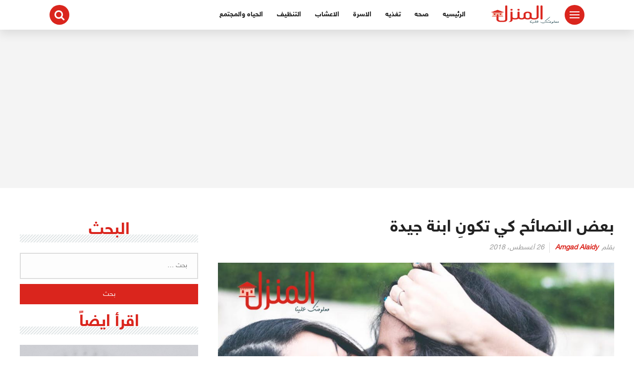

--- FILE ---
content_type: text/html; charset=UTF-8
request_url: https://www.elmanzl.com/%D8%A8%D8%B9%D8%B6-%D8%A7%D9%84%D9%86%D8%B5%D8%A7%D8%A6%D8%AD-%D9%83%D9%8A-%D8%AA%D9%83%D9%88%D9%86%D9%90-%D8%A7%D8%A8%D9%86%D8%A9-%D8%AC%D9%8A%D8%AF%D8%A9/
body_size: 15830
content:
<!DOCTYPE html><html class="no-js" dir="rtl" lang="ar" ><head><meta charset="UTF-8"><meta name="viewport" content="width=device-width, initial-scale=1"><link rel="profile" href="https://gmpg.org/xfn/11"><meta name='robots' content='max-image-preview:large' /><link media="all" href="https://www.elmanzl.com/wp-content/cache/autoptimize/css/autoptimize_fd90eb98e5f1bed316b3429447f5486e.css" rel="stylesheet" /><link media="screen" href="https://www.elmanzl.com/wp-content/cache/autoptimize/css/autoptimize_ed4277b220296eb293904d14f1b60f86.css" rel="stylesheet" /><title>بعض النصائح كي تكونِ ابنة جيدة</title><meta name="description" content="كل الفتيات يسعين للحصول علي علاقة جيدة بأسرهم، نقدم بعض النصائح التي تساعدهن في ذلك." /><meta name="robots" content="index, follow, max-snippet:-1, max-image-preview:large, max-video-preview:-1" /><link rel="canonical" href="https://www.elmanzl.com/بعض-النصائح-كي-تكونِ-ابنة-جيدة/" /><meta property="og:locale" content="ar_AR" /><meta property="og:type" content="article" /><meta property="og:title" content="بعض النصائح كي تكونِ ابنة جيدة" /><meta property="og:description" content="كل الفتيات يسعين للحصول علي علاقة جيدة بأسرهم، نقدم بعض النصائح التي تساعدهن في ذلك." /><meta property="og:url" content="https://www.elmanzl.com/بعض-النصائح-كي-تكونِ-ابنة-جيدة/" /><meta property="og:site_name" content="المنزل، معلومتك عندنا" /><meta property="article:published_time" content="2018-08-26T19:00:37+00:00" /><meta property="article:modified_time" content="2018-08-27T23:07:27+00:00" /><meta property="og:image" content="https://www.elmanzl.com/wp-content/uploads/2018/08/ابنة.jpg" /><meta property="og:image:width" content="1024" /><meta property="og:image:height" content="683" /><meta name="twitter:card" content="summary_large_image" /><meta name="twitter:label1" content="كُتب بواسطة"><meta name="twitter:data1" content="Amgad Alaidy"><meta name="twitter:label2" content="Est. reading time"><meta name="twitter:data2" content="0 دقيقة"> <script type="application/ld+json" class="yoast-schema-graph">{"@context":"https://schema.org","@graph":[{"@type":"WebSite","@id":"https://www.elmanzl.com/#website","url":"https://www.elmanzl.com/","name":"\u0627\u0644\u0645\u0646\u0632\u0644\u060c \u0645\u0639\u0644\u0648\u0645\u062a\u0643 \u0639\u0646\u062f\u0646\u0627","description":"\u0645\u0639\u0644\u0648\u0645\u0627\u062a \u0648\u0646\u0635\u0627\u0626\u062d \u0628\u0634\u0643\u0644 \u0628\u0633\u064a\u0637 \u0644\u0645\u0646\u0632\u0644\u0643 \u0648\u0635\u062d\u062a\u0643","potentialAction":[{"@type":"SearchAction","target":"https://www.elmanzl.com/?s={search_term_string}","query-input":"required name=search_term_string"}],"inLanguage":"ar"},{"@type":"ImageObject","@id":"https://www.elmanzl.com/%d8%a8%d8%b9%d8%b6-%d8%a7%d9%84%d9%86%d8%b5%d8%a7%d8%a6%d8%ad-%d9%83%d9%8a-%d8%aa%d9%83%d9%88%d9%86%d9%90-%d8%a7%d8%a8%d9%86%d8%a9-%d8%ac%d9%8a%d8%af%d8%a9/#primaryimage","inLanguage":"ar","url":"https://www.elmanzl.com/wp-content/uploads/2018/08/\u0627\u0628\u0646\u0629.jpg","width":1024,"height":683,"caption":"\u0628\u0639\u0636 \u0627\u0644\u0646\u0635\u0627\u0626\u062d \u0643\u064a \u062a\u0643\u0648\u0646\u0650 \u0627\u0628\u0646\u0629 \u062c\u064a\u062f\u0629"},{"@type":"WebPage","@id":"https://www.elmanzl.com/%d8%a8%d8%b9%d8%b6-%d8%a7%d9%84%d9%86%d8%b5%d8%a7%d8%a6%d8%ad-%d9%83%d9%8a-%d8%aa%d9%83%d9%88%d9%86%d9%90-%d8%a7%d8%a8%d9%86%d8%a9-%d8%ac%d9%8a%d8%af%d8%a9/#webpage","url":"https://www.elmanzl.com/%d8%a8%d8%b9%d8%b6-%d8%a7%d9%84%d9%86%d8%b5%d8%a7%d8%a6%d8%ad-%d9%83%d9%8a-%d8%aa%d9%83%d9%88%d9%86%d9%90-%d8%a7%d8%a8%d9%86%d8%a9-%d8%ac%d9%8a%d8%af%d8%a9/","name":"\u0628\u0639\u0636 \u0627\u0644\u0646\u0635\u0627\u0626\u062d \u0643\u064a \u062a\u0643\u0648\u0646\u0650 \u0627\u0628\u0646\u0629 \u062c\u064a\u062f\u0629","isPartOf":{"@id":"https://www.elmanzl.com/#website"},"primaryImageOfPage":{"@id":"https://www.elmanzl.com/%d8%a8%d8%b9%d8%b6-%d8%a7%d9%84%d9%86%d8%b5%d8%a7%d8%a6%d8%ad-%d9%83%d9%8a-%d8%aa%d9%83%d9%88%d9%86%d9%90-%d8%a7%d8%a8%d9%86%d8%a9-%d8%ac%d9%8a%d8%af%d8%a9/#primaryimage"},"datePublished":"2018-08-26T19:00:37+00:00","dateModified":"2018-08-27T23:07:27+00:00","author":{"@id":"https://www.elmanzl.com/#/schema/person/4a36ab078593a62e4f8371099921a728"},"description":"\u0643\u0644 \u0627\u0644\u0641\u062a\u064a\u0627\u062a \u064a\u0633\u0639\u064a\u0646 \u0644\u0644\u062d\u0635\u0648\u0644 \u0639\u0644\u064a \u0639\u0644\u0627\u0642\u0629 \u062c\u064a\u062f\u0629 \u0628\u0623\u0633\u0631\u0647\u0645\u060c \u0646\u0642\u062f\u0645 \u0628\u0639\u0636 \u0627\u0644\u0646\u0635\u0627\u0626\u062d \u0627\u0644\u062a\u064a \u062a\u0633\u0627\u0639\u062f\u0647\u0646 \u0641\u064a \u0630\u0644\u0643.","inLanguage":"ar","potentialAction":[{"@type":"ReadAction","target":["https://www.elmanzl.com/%d8%a8%d8%b9%d8%b6-%d8%a7%d9%84%d9%86%d8%b5%d8%a7%d8%a6%d8%ad-%d9%83%d9%8a-%d8%aa%d9%83%d9%88%d9%86%d9%90-%d8%a7%d8%a8%d9%86%d8%a9-%d8%ac%d9%8a%d8%af%d8%a9/"]}]},{"@type":"Person","@id":"https://www.elmanzl.com/#/schema/person/4a36ab078593a62e4f8371099921a728","name":"Amgad Alaidy","image":{"@type":"ImageObject","@id":"https://www.elmanzl.com/#personlogo","inLanguage":"ar","url":"https://secure.gravatar.com/avatar/8efb79bd20a7e9a9ac1c898225d9acb4?s=96&d=mm&r=g","caption":"Amgad Alaidy"}}]}</script> <link href='https://fonts.gstatic.com' crossorigin='anonymous' rel='preconnect' /><link rel="alternate" type="application/rss+xml" title="المنزل، معلومتك عندنا &laquo; الخلاصة" href="https://www.elmanzl.com/feed/" /><link rel="alternate" type="application/rss+xml" title="المنزل، معلومتك عندنا &laquo; خلاصة التعليقات" href="https://www.elmanzl.com/comments/feed/" /><link rel="alternate" type="application/rss+xml" title="المنزل، معلومتك عندنا &laquo; بعض النصائح كي تكونِ ابنة جيدة خلاصة التعليقات" href="https://www.elmanzl.com/%d8%a8%d8%b9%d8%b6-%d8%a7%d9%84%d9%86%d8%b5%d8%a7%d8%a6%d8%ad-%d9%83%d9%8a-%d8%aa%d9%83%d9%88%d9%86%d9%90-%d8%a7%d8%a8%d9%86%d8%a9-%d8%ac%d9%8a%d8%af%d8%a9/feed/" /> <!--noptimize--><script>
						advanced_ads_ready=function(){var fns=[],listener,doc=typeof document==="object"&&document,hack=doc&&doc.documentElement.doScroll,domContentLoaded="DOMContentLoaded",loaded=doc&&(hack?/^loaded|^c/:/^loaded|^i|^c/).test(doc.readyState);if(!loaded&&doc){listener=function(){doc.removeEventListener(domContentLoaded,listener);window.removeEventListener("load",listener);loaded=1;while(listener=fns.shift())listener()};doc.addEventListener(domContentLoaded,listener);window.addEventListener("load",listener)}return function(fn){loaded?setTimeout(fn,0):fns.push(fn)}}();
						</script>
		<!--/noptimize--><link rel="https://api.w.org/" href="https://www.elmanzl.com/wp-json/" /><link rel="alternate" type="application/json" href="https://www.elmanzl.com/wp-json/wp/v2/posts/3268" /><link rel="EditURI" type="application/rsd+xml" title="RSD" href="https://www.elmanzl.com/xmlrpc.php?rsd" /><meta name="generator" content="WordPress 6.3.7" /><link rel='shortlink' href='https://www.elmanzl.com/?p=3268' /><link rel="alternate" type="application/json+oembed" href="https://www.elmanzl.com/wp-json/oembed/1.0/embed?url=https%3A%2F%2Fwww.elmanzl.com%2F%25d8%25a8%25d8%25b9%25d8%25b6-%25d8%25a7%25d9%2584%25d9%2586%25d8%25b5%25d8%25a7%25d8%25a6%25d8%25ad-%25d9%2583%25d9%258a-%25d8%25aa%25d9%2583%25d9%2588%25d9%2586%25d9%2590-%25d8%25a7%25d8%25a8%25d9%2586%25d8%25a9-%25d8%25ac%25d9%258a%25d8%25af%25d8%25a9%2F" /><link rel="alternate" type="text/xml+oembed" href="https://www.elmanzl.com/wp-json/oembed/1.0/embed?url=https%3A%2F%2Fwww.elmanzl.com%2F%25d8%25a8%25d8%25b9%25d8%25b6-%25d8%25a7%25d9%2584%25d9%2586%25d8%25b5%25d8%25a7%25d8%25a6%25d8%25ad-%25d9%2583%25d9%258a-%25d8%25aa%25d9%2583%25d9%2588%25d9%2586%25d9%2590-%25d8%25a7%25d8%25a8%25d9%2586%25d8%25a9-%25d8%25ac%25d9%258a%25d8%25af%25d8%25a9%2F&#038;format=xml" /><link rel="pingback" href="https://www.elmanzl.com/xmlrpc.php">  <script data-ad-client="ca-pub-3261974383401431" async src="https://pagead2.googlesyndication.com/pagead/js/adsbygoogle.js"></script><link rel="icon" href="https://www.elmanzl.com/wp-content/uploads/2017/10/cropped-المنزل-معلومتك-علينا-fav-32x32.png" sizes="32x32" /><link rel="icon" href="https://www.elmanzl.com/wp-content/uploads/2017/10/cropped-المنزل-معلومتك-علينا-fav-192x192.png" sizes="192x192" /><link rel="apple-touch-icon" href="https://www.elmanzl.com/wp-content/uploads/2017/10/cropped-المنزل-معلومتك-علينا-fav-180x180.png" /><meta name="msapplication-TileImage" content="https://www.elmanzl.com/wp-content/uploads/2017/10/cropped-المنزل-معلومتك-علينا-fav-270x270.png" /></head><body data-rsssl=1 class="rtl post-template-default single single-post postid-3268 single-format-standard wp-custom-logo unselectable group-blog aa-prefix-elman-"><div class="fly-menu-wrap"><div class="fly-menu-close"><div class="nav-toggle"><div class="bars"><div class="bar"></div><div class="bar"></div><div class="bar"></div></div></div></div><div class="fly-menu-container"><nav class="secondary-navigation"><div class="menu-%d8%a7%d9%84%d8%b1%d8%a6%d9%8a%d8%b3%d9%8a%d9%87-container"><ul id="menu-%d8%a7%d9%84%d8%b1%d8%a6%d9%8a%d8%b3%d9%8a%d9%87" class="menu"><li id="menu-item-128" class="menu-item menu-item-type-custom menu-item-object-custom menu-item-home menu-item-128"><a href="https://www.elmanzl.com">الرئيسيه</a></li><li id="menu-item-135" class="menu-item menu-item-type-taxonomy menu-item-object-category menu-item-135"><a href="https://www.elmanzl.com/category/%d8%a7%d9%84%d9%85%d9%86%d8%b2%d9%84/%d8%b5%d8%ad%d9%87/">صحه</a></li><li id="menu-item-134" class="menu-item menu-item-type-taxonomy menu-item-object-category menu-item-134"><a href="https://www.elmanzl.com/category/%d8%a7%d9%84%d9%85%d9%86%d8%b2%d9%84/%d8%aa%d8%ba%d8%b0%d9%8a%d9%87/">تغذيه</a></li><li id="menu-item-130" class="menu-item menu-item-type-taxonomy menu-item-object-category current-post-ancestor current-menu-parent current-post-parent menu-item-130"><a href="https://www.elmanzl.com/category/%d8%a7%d9%84%d9%85%d9%86%d8%b2%d9%84/%d8%a7%d9%84%d8%a7%d8%b3%d8%b1%d8%a9/">الاسرة</a></li><li id="menu-item-3033" class="menu-item menu-item-type-taxonomy menu-item-object-category menu-item-3033"><a href="https://www.elmanzl.com/category/%d8%a7%d9%84%d9%85%d9%86%d8%b2%d9%84/%d8%a7%d9%84%d8%a7%d8%b9%d8%b4%d8%a7%d8%a8/">الاعشاب</a></li><li id="menu-item-131" class="menu-item menu-item-type-taxonomy menu-item-object-category menu-item-has-children menu-item-131"><a href="https://www.elmanzl.com/category/%d8%a7%d9%84%d9%85%d9%86%d8%b2%d9%84/%d8%a7%d9%84%d8%aa%d9%86%d8%b8%d9%8a%d9%81/">التنظيف</a><ul class="sub-menu"><li id="menu-item-132" class="menu-item menu-item-type-taxonomy menu-item-object-category menu-item-132"><a href="https://www.elmanzl.com/category/%d8%a7%d9%84%d9%85%d9%86%d8%b2%d9%84/%d8%a7%d9%84%d8%ad%d8%b4%d8%b1%d8%a7%d8%aa/">الحشرات</a></li><li id="menu-item-129" class="menu-item menu-item-type-taxonomy menu-item-object-category menu-item-129"><a href="https://www.elmanzl.com/category/%d8%a7%d9%84%d9%85%d9%86%d8%b2%d9%84/%d8%a7%d9%84%d8%a7%d8%ab%d8%a7%d8%ab-%d8%a7%d9%84%d8%b9%d9%81%d8%b4/">الاثاث والعفش</a></li><li id="menu-item-136" class="menu-item menu-item-type-taxonomy menu-item-object-category menu-item-136"><a href="https://www.elmanzl.com/category/%d8%a7%d9%84%d9%85%d9%86%d8%b2%d9%84/%d8%b5%d9%8a%d8%a7%d9%86%d8%a9-%d8%a7%d9%84%d9%85%d9%86%d8%b2%d9%84/">صيانة المنزل</a></li></ul></li><li id="menu-item-133" class="menu-item menu-item-type-taxonomy menu-item-object-category menu-item-has-children menu-item-133"><a href="https://www.elmanzl.com/category/%d8%a7%d9%84%d9%85%d9%86%d8%b2%d9%84/%d8%a7%d9%84%d8%ad%d9%8a%d8%a7%d9%87-%d8%a7%d9%84%d9%85%d8%ac%d8%aa%d9%85%d8%b9/">الحياه والمجتمع</a><ul class="sub-menu"><li id="menu-item-3352" class="menu-item menu-item-type-taxonomy menu-item-object-category menu-item-3352"><a href="https://www.elmanzl.com/category/%d8%a7%d9%84%d9%85%d9%86%d8%b2%d9%84/%d8%b3%d9%81%d8%b1-%d8%b3%d9%8a%d8%a7%d8%ad%d9%87/">سفر وسياحه</a></li></ul></li></ul></div></nav></div><div class="fly-menu-social"></div></div><div class="fly-menu-fade"></div><div id="page" class="site"> <a class="skip-link screen-reader-text" href="#content">التجاوز إلى المحتوى</a><header id="masthead" class="site-header" role="banner" ><div class="inner-wrapper"><div class="container clear"><div class="site-branding" > <a href="https://www.elmanzl.com/" class="custom-logo-link" rel="home"><noscript><img width="141" height="62" src="https://www.elmanzl.com/wp-content/uploads/2020/03/cropped-المنزل.png" class="custom-logo" alt="المنزل، معلومتك عندنا" decoding="async" /></noscript><img width="141" height="62" src='data:image/svg+xml,%3Csvg%20xmlns=%22http://www.w3.org/2000/svg%22%20viewBox=%220%200%20141%2062%22%3E%3C/svg%3E' data-src="https://www.elmanzl.com/wp-content/uploads/2020/03/cropped-المنزل.png" class="lazyload custom-logo" alt="المنزل، معلومتك عندنا" decoding="async" /></a></div><nav id="main-nav" class="main-navigation"><div class="menu-%d8%a7%d9%84%d8%b1%d8%a6%d9%8a%d8%b3%d9%8a%d9%87-container"><ul id="primary-menu" class="menu"><li id="menu-item-exm1128" class="menu-item menu-item-type-custom menu-item-object-custom menu-item-home"><a href="https://www.elmanzl.com" title="الرئيسيه" class="menu-link">الرئيسيه</a></li><li id="menu-item-exm1135" class="menu-item menu-item-type-taxonomy menu-item-object-category"><a href="https://www.elmanzl.com/category/%d8%a7%d9%84%d9%85%d9%86%d8%b2%d9%84/%d8%b5%d8%ad%d9%87/" title="صحه" class="menu-link">صحه</a><div class="sub-menu-wrapper no-children"><div class="sub-menu six-menu"><ul class="small-category"><li class=""> <a href="https://www.elmanzl.com/%d9%86%d9%82%d8%b5-%d8%a7%d9%84%d8%a8%d8%b1%d9%88%d8%aa%d9%8a%d9%86-%d8%a3%d8%b3%d8%a8%d8%a7%d8%a8%d9%87-%d9%88%d8%b7%d8%b1%d9%82-%d8%a7%d9%84%d8%aa%d8%ba%d9%84%d8%a8-%d8%b9%d9%84%d9%8a%d9%87/" ><div class="lazyload small-image" data-bg="https://www.elmanzl.com/wp-content/uploads/2020/02/البروتين-1.jpg" style="background-image:url(data:image/svg+xml,%3Csvg%20xmlns=%22http://www.w3.org/2000/svg%22%20viewBox=%220%200%20500%20300%22%3E%3C/svg%3E);"></div></a><div class="small-text"><div class="small-title"><h2><a href="https://www.elmanzl.com/%d9%86%d9%82%d8%b5-%d8%a7%d9%84%d8%a8%d8%b1%d9%88%d8%aa%d9%8a%d9%86-%d8%a3%d8%b3%d8%a8%d8%a7%d8%a8%d9%87-%d9%88%d8%b7%d8%b1%d9%82-%d8%a7%d9%84%d8%aa%d8%ba%d9%84%d8%a8-%d8%b9%d9%84%d9%8a%d9%87/" >نقص البروتين.. أسبابه وطرق التغلب عليه</a></h2></div></div></li><li class=""> <a href="https://www.elmanzl.com/%d9%81%d9%8a%d8%b1%d9%88%d8%b3-%d9%83%d9%88%d8%b1%d9%88%d9%86%d8%a7-%d8%a7%d9%84%d8%ae%d8%b7%d8%b1-%d9%8a%d8%af%d8%a7%d9%87%d9%85-%d8%a7%d9%84%d8%b9%d8%a7%d9%84%d9%85/" ><div class="lazyload small-image" data-bg="https://www.elmanzl.com/wp-content/uploads/2020/02/كورونا-فيروس-1.jpg" style="background-image:url(data:image/svg+xml,%3Csvg%20xmlns=%22http://www.w3.org/2000/svg%22%20viewBox=%220%200%20500%20300%22%3E%3C/svg%3E);"></div></a><div class="small-text"><div class="small-title"><h2><a href="https://www.elmanzl.com/%d9%81%d9%8a%d8%b1%d9%88%d8%b3-%d9%83%d9%88%d8%b1%d9%88%d9%86%d8%a7-%d8%a7%d9%84%d8%ae%d8%b7%d8%b1-%d9%8a%d8%af%d8%a7%d9%87%d9%85-%d8%a7%d9%84%d8%b9%d8%a7%d9%84%d9%85/" >فيروس كورونا..الخطر يداهم العالم</a></h2></div></div></li><li class=""> <a href="https://www.elmanzl.com/%d8%b9%d9%84%d8%a7%d8%ac-%d8%a7%d9%84%d8%af%d9%88%d8%af-%d9%86%d9%87%d8%a7%d8%a6%d9%8a%d8%a7/" ><div class="lazyload small-image" data-bg="https://www.elmanzl.com/wp-content/uploads/2019/12/Nerr0328-1-2.jpg" style="background-image:url(data:image/svg+xml,%3Csvg%20xmlns=%22http://www.w3.org/2000/svg%22%20viewBox=%220%200%20500%20300%22%3E%3C/svg%3E);"></div></a><div class="small-text"><div class="small-title"><h2><a href="https://www.elmanzl.com/%d8%b9%d9%84%d8%a7%d8%ac-%d8%a7%d9%84%d8%af%d9%88%d8%af-%d9%86%d9%87%d8%a7%d8%a6%d9%8a%d8%a7/" >علاج الدود نهائيا</a></h2></div></div></li><li class=""> <a href="https://www.elmanzl.com/%d8%b9%d9%84%d8%a7%d8%ac-%d8%a7%d9%84%d8%af%d9%88%d8%af%d8%a9-%d8%a7%d9%84%d8%af%d8%a8%d9%88%d8%b3%d9%8a%d8%a9-%d8%b9%d9%86%d8%af-%d8%a7%d9%84%d8%a7%d8%b7%d9%81%d8%a7%d9%84/" ><div class="lazyload small-image" data-bg="https://www.elmanzl.com/wp-content/uploads/2019/12/pinworm_eggs-1296x728-slide3-1.jpg" style="background-image:url(data:image/svg+xml,%3Csvg%20xmlns=%22http://www.w3.org/2000/svg%22%20viewBox=%220%200%20500%20300%22%3E%3C/svg%3E);"></div></a><div class="small-text"><div class="small-title"><h2><a href="https://www.elmanzl.com/%d8%b9%d9%84%d8%a7%d8%ac-%d8%a7%d9%84%d8%af%d9%88%d8%af%d8%a9-%d8%a7%d9%84%d8%af%d8%a8%d9%88%d8%b3%d9%8a%d8%a9-%d8%b9%d9%86%d8%af-%d8%a7%d9%84%d8%a7%d8%b7%d9%81%d8%a7%d9%84/" >علاج الدودة الدبوسية عند الاطفال</a></h2></div></div></li><li class=""> <a href="https://www.elmanzl.com/%d8%a7%d9%84%d8%af%d9%88%d8%af%d8%a9-%d8%a7%d9%84%d8%af%d8%a8%d9%88%d8%b3%d9%8a%d8%a9/" ><div class="lazyload small-image" data-bg="https://www.elmanzl.com/wp-content/uploads/2019/12/ال-1-1.png" style="background-image:url(data:image/svg+xml,%3Csvg%20xmlns=%22http://www.w3.org/2000/svg%22%20viewBox=%220%200%20500%20300%22%3E%3C/svg%3E);"></div></a><div class="small-text"><div class="small-title"><h2><a href="https://www.elmanzl.com/%d8%a7%d9%84%d8%af%d9%88%d8%af%d8%a9-%d8%a7%d9%84%d8%af%d8%a8%d9%88%d8%b3%d9%8a%d8%a9/" >الدودة الدبوسية</a></h2></div></div></li><li class=""> <a href="https://www.elmanzl.com/%d8%b9%d9%84%d8%a7%d8%ac-%d8%af%d9%8a%d8%af%d8%a7%d9%86-%d8%a7%d9%84%d8%a8%d8%b7%d9%86-%d8%a8%d8%a7%d9%84%d8%ab%d9%88%d9%85/" ><div class="lazyload small-image" data-bg="https://www.elmanzl.com/wp-content/uploads/2019/12/Nerr0328-1-1.jpg" style="background-image:url(data:image/svg+xml,%3Csvg%20xmlns=%22http://www.w3.org/2000/svg%22%20viewBox=%220%200%20500%20300%22%3E%3C/svg%3E);"></div></a><div class="small-text"><div class="small-title"><h2><a href="https://www.elmanzl.com/%d8%b9%d9%84%d8%a7%d8%ac-%d8%af%d9%8a%d8%af%d8%a7%d9%86-%d8%a7%d9%84%d8%a8%d8%b7%d9%86-%d8%a8%d8%a7%d9%84%d8%ab%d9%88%d9%85/" >علاج ديدان البطن بالثوم</a></h2></div></div></li></ul></div></div></li><li id="menu-item-exm1134" class="menu-item menu-item-type-taxonomy menu-item-object-category"><a href="https://www.elmanzl.com/category/%d8%a7%d9%84%d9%85%d9%86%d8%b2%d9%84/%d8%aa%d8%ba%d8%b0%d9%8a%d9%87/" title="تغذيه" class="menu-link">تغذيه</a><div class="sub-menu-wrapper no-children"><div class="sub-menu six-menu"><ul class="small-category"><li class=""> <a href="https://www.elmanzl.com/%d9%85%d8%a7-%d8%a7%d9%84%d9%81%d9%88%d8%a7%d8%a6%d8%af-%d8%a7%d9%84%d8%aa%d9%8a-%d8%aa%d8%ad%d8%b5%d9%84-%d8%b9%d9%84%d9%8a%d9%87%d8%a7-%d9%85%d9%86-%d8%a7%d9%84%d8%ab%d9%88%d9%85/" ><div class="lazyload small-image" data-bg="https://www.elmanzl.com/wp-content/uploads/2019/02/الثوم1-660x330.jpg" style="background-image:url(data:image/svg+xml,%3Csvg%20xmlns=%22http://www.w3.org/2000/svg%22%20viewBox=%220%200%20500%20300%22%3E%3C/svg%3E);"></div></a><div class="small-text"><div class="small-title"><h2><a href="https://www.elmanzl.com/%d9%85%d8%a7-%d8%a7%d9%84%d9%81%d9%88%d8%a7%d8%a6%d8%af-%d8%a7%d9%84%d8%aa%d9%8a-%d8%aa%d8%ad%d8%b5%d9%84-%d8%b9%d9%84%d9%8a%d9%87%d8%a7-%d9%85%d9%86-%d8%a7%d9%84%d8%ab%d9%88%d9%85/" >ما الفوائد التي تحصل عليها من الثوم</a></h2></div></div></li><li class=""> <a href="https://www.elmanzl.com/%d9%85%d8%a7-%d9%81%d9%88%d8%a7%d8%a6%d8%af-%d8%a7%d9%84%d8%ab%d9%88%d9%85-%d8%a7%d9%84%d8%b5%d8%ad%d9%8a%d8%a9/" ><div class="lazyload small-image" data-bg="https://www.elmanzl.com/wp-content/uploads/2018/12/الثوم.jpg" style="background-image:url(data:image/svg+xml,%3Csvg%20xmlns=%22http://www.w3.org/2000/svg%22%20viewBox=%220%200%20500%20300%22%3E%3C/svg%3E);"></div></a><div class="small-text"><div class="small-title"><h2><a href="https://www.elmanzl.com/%d9%85%d8%a7-%d9%81%d9%88%d8%a7%d8%a6%d8%af-%d8%a7%d9%84%d8%ab%d9%88%d9%85-%d8%a7%d9%84%d8%b5%d8%ad%d9%8a%d8%a9/" >ما فوائد الثوم الصحية</a></h2></div></div></li><li class=""> <a href="https://www.elmanzl.com/%d8%a3%d9%87%d9%85%d9%8a%d8%a9-%d9%81%d9%8a%d8%aa%d8%a7%d9%85%d9%8a%d9%86-%d8%af-%d9%84%d8%b5%d8%ad%d8%a9-%d8%a7%d9%84%d8%a5%d9%86%d8%b3%d8%a7%d9%86/" ><div class="lazyload small-image" data-bg="https://www.elmanzl.com/wp-content/uploads/2018/12/فيتامين-د-2.jpg" style="background-image:url(data:image/svg+xml,%3Csvg%20xmlns=%22http://www.w3.org/2000/svg%22%20viewBox=%220%200%20500%20300%22%3E%3C/svg%3E);"></div></a><div class="small-text"><div class="small-title"><h2><a href="https://www.elmanzl.com/%d8%a3%d9%87%d9%85%d9%8a%d8%a9-%d9%81%d9%8a%d8%aa%d8%a7%d9%85%d9%8a%d9%86-%d8%af-%d9%84%d8%b5%d8%ad%d8%a9-%d8%a7%d9%84%d8%a5%d9%86%d8%b3%d8%a7%d9%86/" >أهمية فيتامين د لصحة الإنسان</a></h2></div></div></li><li class=""> <a href="https://www.elmanzl.com/%d8%a3%d9%8a%d9%86-%d8%aa%d8%ac%d8%af-%d9%81%d9%8a%d8%aa%d8%a7%d9%85%d9%8a%d9%86-%d8%af/" ><div class="lazyload small-image" data-bg="https://www.elmanzl.com/wp-content/uploads/2018/12/فيتامين-د.jpg" style="background-image:url(data:image/svg+xml,%3Csvg%20xmlns=%22http://www.w3.org/2000/svg%22%20viewBox=%220%200%20500%20300%22%3E%3C/svg%3E);"></div></a><div class="small-text"><div class="small-title"><h2><a href="https://www.elmanzl.com/%d8%a3%d9%8a%d9%86-%d8%aa%d8%ac%d8%af-%d9%81%d9%8a%d8%aa%d8%a7%d9%85%d9%8a%d9%86-%d8%af/" >أين تجد فيتامين د</a></h2></div></div></li><li class=""> <a href="https://www.elmanzl.com/%d8%a3%d8%b9%d8%b1%d8%a7%d8%b6-%d9%86%d9%82%d8%b5-%d8%a7%d9%84%d9%83%d8%a7%d9%84%d8%b3%d9%8a%d9%88%d9%85-%d9%81%d9%8a-%d8%a7%d9%84%d8%ac%d8%b3%d9%85/" ><div class="lazyload small-image" data-bg="https://www.elmanzl.com/wp-content/uploads/2018/12/pexels-photo-799273.jpg" style="background-image:url(data:image/svg+xml,%3Csvg%20xmlns=%22http://www.w3.org/2000/svg%22%20viewBox=%220%200%20500%20300%22%3E%3C/svg%3E);"></div></a><div class="small-text"><div class="small-title"><h2><a href="https://www.elmanzl.com/%d8%a3%d8%b9%d8%b1%d8%a7%d8%b6-%d9%86%d9%82%d8%b5-%d8%a7%d9%84%d9%83%d8%a7%d9%84%d8%b3%d9%8a%d9%88%d9%85-%d9%81%d9%8a-%d8%a7%d9%84%d8%ac%d8%b3%d9%85/" >أعراض نقص الكالسيوم في الجسم</a></h2></div></div></li><li class=""> <a href="https://www.elmanzl.com/%d8%a7%d9%84%d9%83%d8%a7%d9%84%d8%b3%d9%8a%d9%88%d9%85-%d8%a3%d8%b9%d8%b1%d8%a7%d8%b6-%d9%86%d9%82%d8%b5%d9%87-%d9%88%d9%85%d8%b5%d8%a7%d8%af%d8%b1%d9%87/" ><div class="lazyload small-image" data-bg="https://www.elmanzl.com/wp-content/uploads/2018/12/pexels-photo-1446318.jpg" style="background-image:url(data:image/svg+xml,%3Csvg%20xmlns=%22http://www.w3.org/2000/svg%22%20viewBox=%220%200%20500%20300%22%3E%3C/svg%3E);"></div></a><div class="small-text"><div class="small-title"><h2><a href="https://www.elmanzl.com/%d8%a7%d9%84%d9%83%d8%a7%d9%84%d8%b3%d9%8a%d9%88%d9%85-%d8%a3%d8%b9%d8%b1%d8%a7%d8%b6-%d9%86%d9%82%d8%b5%d9%87-%d9%88%d9%85%d8%b5%d8%a7%d8%af%d8%b1%d9%87/" >الكالسيوم..أعراض نقصه ومصادره</a></h2></div></div></li></ul></div></div></li><li id="menu-item-exm1130" class="menu-item menu-item-type-taxonomy menu-item-object-category current-post-ancestor current-menu-parent current-post-parent"><a href="https://www.elmanzl.com/category/%d8%a7%d9%84%d9%85%d9%86%d8%b2%d9%84/%d8%a7%d9%84%d8%a7%d8%b3%d8%b1%d8%a9/" title="الاسرة" class="menu-link">الاسرة</a><div class="sub-menu-wrapper no-children"><div class="sub-menu six-menu"><ul class="small-category"><li class=""> <a href="https://www.elmanzl.com/%d8%a3%d8%b3%d8%a8%d8%a7%d8%a8-%d8%a7%d9%84%d8%a7%d9%85%d8%aa%d9%86%d8%a7%d8%b9-%d8%b9%d9%86-%d8%a7%d9%84%d8%b2%d9%88%d8%a7%d8%ac/" ><div class="lazyload small-image" data-bg="https://www.elmanzl.com/wp-content/uploads/2018/12/زواج.jpg" style="background-image:url(data:image/svg+xml,%3Csvg%20xmlns=%22http://www.w3.org/2000/svg%22%20viewBox=%220%200%20500%20300%22%3E%3C/svg%3E);"></div></a><div class="small-text"><div class="small-title"><h2><a href="https://www.elmanzl.com/%d8%a3%d8%b3%d8%a8%d8%a7%d8%a8-%d8%a7%d9%84%d8%a7%d9%85%d8%aa%d9%86%d8%a7%d8%b9-%d8%b9%d9%86-%d8%a7%d9%84%d8%b2%d9%88%d8%a7%d8%ac/" >أسباب الامتناع عن الزواج</a></h2></div></div></li><li class=""> <a href="https://www.elmanzl.com/%d8%a7%d9%84%d9%85%d8%b4%d8%a7%d9%83%d9%84-%d8%a7%d9%84%d8%a3%d8%b3%d8%b1%d9%8a%d8%a9-%d8%a3%d8%b3%d8%a8%d8%a7%d8%a8%d9%87%d8%a7-%d9%88%d8%b7%d8%b1%d9%82-%d9%84%d8%ad%d9%84%d9%87%d8%a7/" ><div class="lazyload small-image" data-bg="https://www.elmanzl.com/wp-content/uploads/2018/12/المشاكل-الاسرية.jpg" style="background-image:url(data:image/svg+xml,%3Csvg%20xmlns=%22http://www.w3.org/2000/svg%22%20viewBox=%220%200%20500%20300%22%3E%3C/svg%3E);"></div></a><div class="small-text"><div class="small-title"><h2><a href="https://www.elmanzl.com/%d8%a7%d9%84%d9%85%d8%b4%d8%a7%d9%83%d9%84-%d8%a7%d9%84%d8%a3%d8%b3%d8%b1%d9%8a%d8%a9-%d8%a3%d8%b3%d8%a8%d8%a7%d8%a8%d9%87%d8%a7-%d9%88%d8%b7%d8%b1%d9%82-%d9%84%d8%ad%d9%84%d9%87%d8%a7/" >المشاكل الأسرية أسبابها وطرق لحلها</a></h2></div></div></li><li class=""> <a href="https://www.elmanzl.com/%d9%83%d9%8a%d9%81-%d8%aa%d8%aa%d8%b9%d8%a7%d9%85%d9%84-%d9%85%d8%b9-%d8%a7%d9%84%d9%85%d8%b4%d8%a7%d9%83%d9%84-%d8%a7%d9%84%d8%a3%d8%b3%d8%b1%d9%8a%d8%a9/" ><div class="lazyload small-image" data-bg="https://www.elmanzl.com/wp-content/uploads/2018/12/مشاكل-اسرية.jpg" style="background-image:url(data:image/svg+xml,%3Csvg%20xmlns=%22http://www.w3.org/2000/svg%22%20viewBox=%220%200%20500%20300%22%3E%3C/svg%3E);"></div></a><div class="small-text"><div class="small-title"><h2><a href="https://www.elmanzl.com/%d9%83%d9%8a%d9%81-%d8%aa%d8%aa%d8%b9%d8%a7%d9%85%d9%84-%d9%85%d8%b9-%d8%a7%d9%84%d9%85%d8%b4%d8%a7%d9%83%d9%84-%d8%a7%d9%84%d8%a3%d8%b3%d8%b1%d9%8a%d8%a9/" >كيف تتعامل مع المشاكل الأسرية</a></h2></div></div></li><li class=""> <a href="https://www.elmanzl.com/%d8%a7%d9%84%d8%b4%d8%ae%d8%b5-%d8%a7%d9%84%d9%82%d9%8a%d8%a7%d8%af%d9%8a%d8%8c-%d9%83%d9%8a%d9%81-%d8%aa%d8%b1%d8%a8%d9%8a-%d8%a7%d8%a8%d9%86%d9%83-%d8%b9%d9%84%d9%89-%d8%b0%d9%84%d9%83/" ><div class="lazyload small-image" data-bg="https://www.elmanzl.com/wp-content/uploads/2018/12/تفوق.jpg" style="background-image:url(data:image/svg+xml,%3Csvg%20xmlns=%22http://www.w3.org/2000/svg%22%20viewBox=%220%200%20500%20300%22%3E%3C/svg%3E);"></div></a><div class="small-text"><div class="small-title"><h2><a href="https://www.elmanzl.com/%d8%a7%d9%84%d8%b4%d8%ae%d8%b5-%d8%a7%d9%84%d9%82%d9%8a%d8%a7%d8%af%d9%8a%d8%8c-%d9%83%d9%8a%d9%81-%d8%aa%d8%b1%d8%a8%d9%8a-%d8%a7%d8%a8%d9%86%d9%83-%d8%b9%d9%84%d9%89-%d8%b0%d9%84%d9%83/" >الشخص القيادي، كيف تربي ابنك على ذلك</a></h2></div></div></li><li class=""> <a href="https://www.elmanzl.com/%d9%83%d9%8a%d9%81-%d8%aa%d8%ac%d8%b9%d9%84-%d8%b7%d9%81%d9%84%d9%83-%d8%b4%d8%ae%d8%b5-%d9%82%d9%8a%d8%a7%d8%af%d9%8a/" ><div class="lazyload small-image" data-bg="https://www.elmanzl.com/wp-content/uploads/2018/12/قيادي1.jpg" style="background-image:url(data:image/svg+xml,%3Csvg%20xmlns=%22http://www.w3.org/2000/svg%22%20viewBox=%220%200%20500%20300%22%3E%3C/svg%3E);"></div></a><div class="small-text"><div class="small-title"><h2><a href="https://www.elmanzl.com/%d9%83%d9%8a%d9%81-%d8%aa%d8%ac%d8%b9%d9%84-%d8%b7%d9%81%d9%84%d9%83-%d8%b4%d8%ae%d8%b5-%d9%82%d9%8a%d8%a7%d8%af%d9%8a/" >كيف تجعل طفلك شخص قيادي</a></h2></div></div></li><li class=""> <a href="https://www.elmanzl.com/%d8%af%d9%88%d8%b1-%d8%a7%d9%84%d8%a3%d8%b3%d8%b1%d8%a9-%d9%81%d9%8a-%d8%aa%d9%82%d9%88%d9%8a%d8%a9-%d8%b4%d8%ae%d8%b5%d9%8a%d8%a9-%d8%a7%d9%84%d8%a3%d8%a8%d9%86%d8%a7%d8%a1/" ><div class="lazyload small-image" data-bg="https://www.elmanzl.com/wp-content/uploads/2018/12/pexels-photo-346796.jpg" style="background-image:url(data:image/svg+xml,%3Csvg%20xmlns=%22http://www.w3.org/2000/svg%22%20viewBox=%220%200%20500%20300%22%3E%3C/svg%3E);"></div></a><div class="small-text"><div class="small-title"><h2><a href="https://www.elmanzl.com/%d8%af%d9%88%d8%b1-%d8%a7%d9%84%d8%a3%d8%b3%d8%b1%d8%a9-%d9%81%d9%8a-%d8%aa%d9%82%d9%88%d9%8a%d8%a9-%d8%b4%d8%ae%d8%b5%d9%8a%d8%a9-%d8%a7%d9%84%d8%a3%d8%a8%d9%86%d8%a7%d8%a1/" >دور الأسرة في تقوية شخصية الأبناء</a></h2></div></div></li></ul></div></div></li><li id="menu-item-exm13033" class="menu-item menu-item-type-taxonomy menu-item-object-category"><a href="https://www.elmanzl.com/category/%d8%a7%d9%84%d9%85%d9%86%d8%b2%d9%84/%d8%a7%d9%84%d8%a7%d8%b9%d8%b4%d8%a7%d8%a8/" title="الاعشاب" class="menu-link">الاعشاب</a><div class="sub-menu-wrapper no-children"><div class="sub-menu six-menu"><ul class="small-category"><li class=""> <a href="https://www.elmanzl.com/%d8%b9%d8%b4%d8%a8%d8%a9-%d8%a7%d9%84%d8%a8%d8%b1%d8%ac%d8%b3-%d9%84%d9%84%d8%af%d9%8a%d8%b3%d9%83/" ><div class="lazyload small-image" data-bg="https://www.elmanzl.com/wp-content/uploads/2019/12/االشفلح-1.jpg" style="background-image:url(data:image/svg+xml,%3Csvg%20xmlns=%22http://www.w3.org/2000/svg%22%20viewBox=%220%200%20500%20300%22%3E%3C/svg%3E);"></div></a><div class="small-text"><div class="small-title"><h2><a href="https://www.elmanzl.com/%d8%b9%d8%b4%d8%a8%d8%a9-%d8%a7%d9%84%d8%a8%d8%b1%d8%ac%d8%b3-%d9%84%d9%84%d8%af%d9%8a%d8%b3%d9%83/" >عشبة البرجس للديسك</a></h2></div></div></li><li class=""> <a href="https://www.elmanzl.com/%d8%a7%d8%b6%d8%b1%d8%a7%d8%b1-%d8%b9%d8%b4%d8%a8%d8%a9-%d8%a7%d9%84%d8%a8%d8%b1%d8%ac%d8%b3/" ><div class="lazyload small-image" data-bg="https://www.elmanzl.com/wp-content/uploads/2019/12/قبرار-1.jpg" style="background-image:url(data:image/svg+xml,%3Csvg%20xmlns=%22http://www.w3.org/2000/svg%22%20viewBox=%220%200%20500%20300%22%3E%3C/svg%3E);"></div></a><div class="small-text"><div class="small-title"><h2><a href="https://www.elmanzl.com/%d8%a7%d8%b6%d8%b1%d8%a7%d8%b1-%d8%b9%d8%b4%d8%a8%d8%a9-%d8%a7%d9%84%d8%a8%d8%b1%d8%ac%d8%b3/" >اضرار عشبة البرجس</a></h2></div></div></li><li class=""> <a href="https://www.elmanzl.com/%d8%a7%d9%8a%d9%86-%d8%aa%d9%88%d8%ac%d8%af-%d8%b9%d8%b4%d8%a8%d8%a9-%d8%a7%d9%84%d8%a8%d8%b1%d8%ac%d8%b3/" ><div class="lazyload small-image" data-bg="https://www.elmanzl.com/wp-content/uploads/2019/12/القبار.jpg" style="background-image:url(data:image/svg+xml,%3Csvg%20xmlns=%22http://www.w3.org/2000/svg%22%20viewBox=%220%200%20500%20300%22%3E%3C/svg%3E);"></div></a><div class="small-text"><div class="small-title"><h2><a href="https://www.elmanzl.com/%d8%a7%d9%8a%d9%86-%d8%aa%d9%88%d8%ac%d8%af-%d8%b9%d8%b4%d8%a8%d8%a9-%d8%a7%d9%84%d8%a8%d8%b1%d8%ac%d8%b3/" >اين توجد عشبة البرجس</a></h2></div></div></li><li class=""> <a href="https://www.elmanzl.com/%d9%85%d8%a7%d9%87%d9%8a-%d8%b9%d8%b4%d8%a8%d8%a9-%d8%a7%d9%84%d8%a8%d8%b1%d8%ac%d8%b3/" ><div class="lazyload small-image" data-bg="https://www.elmanzl.com/wp-content/uploads/2019/12/48710414343_181094d209_h-1.jpg" style="background-image:url(data:image/svg+xml,%3Csvg%20xmlns=%22http://www.w3.org/2000/svg%22%20viewBox=%220%200%20500%20300%22%3E%3C/svg%3E);"></div></a><div class="small-text"><div class="small-title"><h2><a href="https://www.elmanzl.com/%d9%85%d8%a7%d9%87%d9%8a-%d8%b9%d8%b4%d8%a8%d8%a9-%d8%a7%d9%84%d8%a8%d8%b1%d8%ac%d8%b3/" >ماهي عشبة البرجس</a></h2></div></div></li><li class=""> <a href="https://www.elmanzl.com/__trashed/" ><div class="lazyload small-image" data-bg="https://www.elmanzl.com/wp-content/uploads/2019/12/القبار-1.jpg" style="background-image:url(data:image/svg+xml,%3Csvg%20xmlns=%22http://www.w3.org/2000/svg%22%20viewBox=%220%200%20500%20300%22%3E%3C/svg%3E);"></div></a><div class="small-text"><div class="small-title"><h2><a href="https://www.elmanzl.com/__trashed/" >نبات البرجس</a></h2></div></div></li><li class=""> <a href="https://www.elmanzl.com/%d8%b9%d8%b4%d8%a8%d8%a9-%d9%84%d8%a7%d8%ae%d9%81%d8%a7%d8%a1-%d8%a7%d9%84%d8%b4%d9%8a%d8%a8/" ><div class="lazyload small-image" data-bg="https://www.elmanzl.com/wp-content/uploads/2019/11/340047140_1d5d2c185c_k-1-1-2.jpg" style="background-image:url(data:image/svg+xml,%3Csvg%20xmlns=%22http://www.w3.org/2000/svg%22%20viewBox=%220%200%20500%20300%22%3E%3C/svg%3E);"></div></a><div class="small-text"><div class="small-title"><h2><a href="https://www.elmanzl.com/%d8%b9%d8%b4%d8%a8%d8%a9-%d9%84%d8%a7%d8%ae%d9%81%d8%a7%d8%a1-%d8%a7%d9%84%d8%b4%d9%8a%d8%a8/" >عشبة لاخفاء الشيب</a></h2></div></div></li></ul></div></div></li><li id="menu-item-exm1131" class="menu-item menu-item-type-taxonomy menu-item-object-category menu-item-has-children"><a href="https://www.elmanzl.com/category/%d8%a7%d9%84%d9%85%d9%86%d8%b2%d9%84/%d8%a7%d9%84%d8%aa%d9%86%d8%b8%d9%8a%d9%81/" title="التنظيف" class="menu-link">التنظيف</a><div class="sub-menu-wrapper"><div class="sub-menu five-menu"><ul class="small-category"><li class=""> <a href="https://www.elmanzl.com/%d8%b4%d8%b1%d9%83%d8%a9-%d8%aa%d8%b9%d9%82%d9%8a%d9%85-%d8%a8%d8%a7%d9%84%d8%b1%d9%8a%d8%a7%d8%b6/" ><div class="lazyload small-image" data-bg="https://www.elmanzl.com/wp-content/uploads/2020/04/شركة-تعقيم-بالرياض-240x120.png" style="background-image:url(data:image/svg+xml,%3Csvg%20xmlns=%22http://www.w3.org/2000/svg%22%20viewBox=%220%200%20500%20300%22%3E%3C/svg%3E);"></div></a><div class="small-text"><div class="small-title"><h2><a href="https://www.elmanzl.com/%d8%b4%d8%b1%d9%83%d8%a9-%d8%aa%d8%b9%d9%82%d9%8a%d9%85-%d8%a8%d8%a7%d9%84%d8%b1%d9%8a%d8%a7%d8%b6/" >شركة تعقيم بالرياض</a></h2></div></div></li><li class=""> <a href="https://www.elmanzl.com/%d9%83%d9%8a%d9%81-%d8%aa%d9%85%d9%86%d8%b9-%d8%a7%d9%84%d8%ba%d8%a8%d8%a7%d8%b1-%d9%85%d9%86-%d8%af%d8%ae%d9%88%d9%84-%d9%85%d9%86%d8%b2%d9%84%d9%83/" ><div class="lazyload small-image" data-bg="https://www.elmanzl.com/wp-content/uploads/2018/08/8425D9258525D9258625D825B9-25D825AF25D825AE25D9258825D92584-25D825A725D9258425D825A325D825AA25D825B125D825A825D825A9-25D9258525D92586-25D825A725D9258425D9258625D9258825D825A725D9.jpg" style="background-image:url(data:image/svg+xml,%3Csvg%20xmlns=%22http://www.w3.org/2000/svg%22%20viewBox=%220%200%20500%20300%22%3E%3C/svg%3E);"></div></a><div class="small-text"><div class="small-title"><h2><a href="https://www.elmanzl.com/%d9%83%d9%8a%d9%81-%d8%aa%d9%85%d9%86%d8%b9-%d8%a7%d9%84%d8%ba%d8%a8%d8%a7%d8%b1-%d9%85%d9%86-%d8%af%d8%ae%d9%88%d9%84-%d9%85%d9%86%d8%b2%d9%84%d9%83/" >كيف تمنع الغبار من دخول منزلك</a></h2></div></div></li><li class=""> <a href="https://www.elmanzl.com/%d8%b7%d8%b1%d9%8a%d9%82%d8%a9-%d8%aa%d9%86%d8%b8%d9%8a%d9%81-%d8%a7%d9%84%d8%b3%d8%ac%d8%a7%d8%af-%d8%b9%d9%84%d9%89-%d8%a7%d9%84%d8%ac%d8%a7%d9%81-%d8%a8%d8%af%d9%88%d9%86-%d9%85%d8%a7%d8%a1/" ><div class="lazyload small-image" data-bg="https://www.elmanzl.com/wp-content/uploads/2018/08/D8B7D8B1D98AD982D8A9-D8AAD986D8B8D98AD981-D8A7D984D8B3D8ACD8A7D8AF-D8A8D8A7D984D8AED984.jpg" style="background-image:url(data:image/svg+xml,%3Csvg%20xmlns=%22http://www.w3.org/2000/svg%22%20viewBox=%220%200%20500%20300%22%3E%3C/svg%3E);"></div></a><div class="small-text"><div class="small-title"><h2><a href="https://www.elmanzl.com/%d8%b7%d8%b1%d9%8a%d9%82%d8%a9-%d8%aa%d9%86%d8%b8%d9%8a%d9%81-%d8%a7%d9%84%d8%b3%d8%ac%d8%a7%d8%af-%d8%b9%d9%84%d9%89-%d8%a7%d9%84%d8%ac%d8%a7%d9%81-%d8%a8%d8%af%d9%88%d9%86-%d9%85%d8%a7%d8%a1/" >طريقة تنظيف السجاد على الجاف بدون ماء</a></h2></div></div></li><li class=""> <a href="https://www.elmanzl.com/%d9%83%d9%8a%d9%81%d9%8a%d8%a9-%d8%aa%d9%86%d8%b8%d9%8a%d9%81-%d8%a7%d9%84%d9%81%d8%b1%d9%86/" ><div class="lazyload small-image" data-bg="https://www.elmanzl.com/wp-content/uploads/2018/08/D8AAD986D8B8D98AD981-D8A8D8A7D8A8-D8A7D984D981D8B1D986-D8A8D8A7D984D8B5D988D8B19.jpg" style="background-image:url(data:image/svg+xml,%3Csvg%20xmlns=%22http://www.w3.org/2000/svg%22%20viewBox=%220%200%20500%20300%22%3E%3C/svg%3E);"></div></a><div class="small-text"><div class="small-title"><h2><a href="https://www.elmanzl.com/%d9%83%d9%8a%d9%81%d9%8a%d8%a9-%d8%aa%d9%86%d8%b8%d9%8a%d9%81-%d8%a7%d9%84%d9%81%d8%b1%d9%86/" >كيفية تنظيف الفرن</a></h2></div></div></li><li class=""> <a href="https://www.elmanzl.com/%d8%b7%d8%b1%d9%8a%d9%82%d8%a9-%d8%aa%d9%86%d8%b8%d9%8a%d9%81-%d8%a7%d9%84%d8%b3%d8%ac%d8%a7%d8%af-%d8%b9%d9%84%d9%89-%d8%a7%d9%84%d8%ac%d8%a7%d9%81/" ><div class="lazyload small-image" data-bg="https://www.elmanzl.com/wp-content/uploads/2018/08/Carpet-Cleaning-Machine.jpg" style="background-image:url(data:image/svg+xml,%3Csvg%20xmlns=%22http://www.w3.org/2000/svg%22%20viewBox=%220%200%20500%20300%22%3E%3C/svg%3E);"></div></a><div class="small-text"><div class="small-title"><h2><a href="https://www.elmanzl.com/%d8%b7%d8%b1%d9%8a%d9%82%d8%a9-%d8%aa%d9%86%d8%b8%d9%8a%d9%81-%d8%a7%d9%84%d8%b3%d8%ac%d8%a7%d8%af-%d8%b9%d9%84%d9%89-%d8%a7%d9%84%d8%ac%d8%a7%d9%81/" >طريقة تنظيف السجاد على الجاف</a></h2></div></div></li></ul></div><ul class="menu-links inside-menu"><li id="menu-item-exm1132" class="menu-item menu-item-type-taxonomy menu-item-object-category"><a href="https://www.elmanzl.com/category/%d8%a7%d9%84%d9%85%d9%86%d8%b2%d9%84/%d8%a7%d9%84%d8%ad%d8%b4%d8%b1%d8%a7%d8%aa/" title="الحشرات" class="menu-link">الحشرات</a><div class="sub-menu five-menu"><ul class="small-category"><li class=""> <a href="https://www.elmanzl.com/%d9%87%d9%84-%d8%b3%d9%88%d8%b3-%d8%a7%d9%84%d8%ae%d8%b4%d8%a8-%d9%8a%d9%82%d8%b1%d8%b5/" ><div class="lazyload small-image" data-bg="https://www.elmanzl.com/wp-content/uploads/2019/12/سووووس-1.jpg" style="background-image:url(data:image/svg+xml,%3Csvg%20xmlns=%22http://www.w3.org/2000/svg%22%20viewBox=%220%200%20500%20300%22%3E%3C/svg%3E);"></div></a><div class="small-text"><div class="small-title"><h2><a href="https://www.elmanzl.com/%d9%87%d9%84-%d8%b3%d9%88%d8%b3-%d8%a7%d9%84%d8%ae%d8%b4%d8%a8-%d9%8a%d9%82%d8%b1%d8%b5/" >هل سوس الخشب يقرص</a></h2></div></div></li><li class=""> <a href="https://www.elmanzl.com/%d8%a7%d9%84%d8%aa%d8%ae%d9%84%d8%b5-%d9%85%d9%86-%d8%a7%d9%84%d8%af%d9%88%d8%af-%d9%81%d9%8a-%d8%a7%d9%84%d9%85%d9%86%d8%b2%d9%84/" ><div class="lazyload small-image" data-bg="https://www.elmanzl.com/wp-content/uploads/2019/12/Woodworm_2366562b-1.jpg" style="background-image:url(data:image/svg+xml,%3Csvg%20xmlns=%22http://www.w3.org/2000/svg%22%20viewBox=%220%200%20500%20300%22%3E%3C/svg%3E);"></div></a><div class="small-text"><div class="small-title"><h2><a href="https://www.elmanzl.com/%d8%a7%d9%84%d8%aa%d8%ae%d9%84%d8%b5-%d9%85%d9%86-%d8%a7%d9%84%d8%af%d9%88%d8%af-%d9%81%d9%8a-%d8%a7%d9%84%d9%85%d9%86%d8%b2%d9%84/" >التخلص من الدود في المنزل</a></h2></div></div></li><li class=""> <a href="https://www.elmanzl.com/%d9%83%d9%8a%d9%81%d9%8a%d8%a9-%d8%a7%d9%84%d8%aa%d8%ae%d9%84%d8%b5-%d9%85%d9%86-%d8%ad%d8%b4%d8%b1%d8%a9-%d8%b9%d8%ab-%d8%a7%d9%84%d8%ba%d8%a8%d8%a7%d8%b1/" ><div class="lazyload small-image" data-bg="https://www.elmanzl.com/wp-content/uploads/2018/11/حشرة-العث.jpg" style="background-image:url(data:image/svg+xml,%3Csvg%20xmlns=%22http://www.w3.org/2000/svg%22%20viewBox=%220%200%20500%20300%22%3E%3C/svg%3E);"></div></a><div class="small-text"><div class="small-title"><h2><a href="https://www.elmanzl.com/%d9%83%d9%8a%d9%81%d9%8a%d8%a9-%d8%a7%d9%84%d8%aa%d8%ae%d9%84%d8%b5-%d9%85%d9%86-%d8%ad%d8%b4%d8%b1%d8%a9-%d8%b9%d8%ab-%d8%a7%d9%84%d8%ba%d8%a8%d8%a7%d8%b1/" >كيفية التخلص من حشرة عث الغبار</a></h2></div></div></li><li class=""> <a href="https://www.elmanzl.com/%d8%ad%d8%b4%d8%b1%d8%a9-%d8%b9%d8%ab-%d8%a7%d9%84%d8%ba%d8%a8%d8%a7%d8%b1-%d9%88%d8%a7%d9%84%d8%aa%d8%ae%d9%84%d8%b5-%d9%85%d9%86%d9%87%d8%a7/" ><div class="lazyload small-image" data-bg="https://www.elmanzl.com/wp-content/uploads/2018/11/عع.jpg" style="background-image:url(data:image/svg+xml,%3Csvg%20xmlns=%22http://www.w3.org/2000/svg%22%20viewBox=%220%200%20500%20300%22%3E%3C/svg%3E);"></div></a><div class="small-text"><div class="small-title"><h2><a href="https://www.elmanzl.com/%d8%ad%d8%b4%d8%b1%d8%a9-%d8%b9%d8%ab-%d8%a7%d9%84%d8%ba%d8%a8%d8%a7%d8%b1-%d9%88%d8%a7%d9%84%d8%aa%d8%ae%d9%84%d8%b5-%d9%85%d9%86%d9%87%d8%a7/" >حشرة عث الغبار والتخلص منها</a></h2></div></div></li><li class=""> <a href="https://www.elmanzl.com/%d8%ad%d8%b4%d8%b1%d8%a9-%d8%b9%d8%ab-%d8%a7%d9%84%d8%ba%d8%a8%d8%a7%d8%b1-%d8%a3%d8%b6%d8%b1%d8%a7%d8%b1%d9%87%d8%a7-%d9%88%d9%83%d9%8a%d9%81%d9%8a%d8%a9-%d9%85%d9%83%d8%a7%d9%81%d8%ad%d8%aa%d9%87/" ><div class="lazyload small-image" data-bg="https://www.elmanzl.com/wp-content/uploads/2018/11/عث-الغبار.jpg" style="background-image:url(data:image/svg+xml,%3Csvg%20xmlns=%22http://www.w3.org/2000/svg%22%20viewBox=%220%200%20500%20300%22%3E%3C/svg%3E);"></div></a><div class="small-text"><div class="small-title"><h2><a href="https://www.elmanzl.com/%d8%ad%d8%b4%d8%b1%d8%a9-%d8%b9%d8%ab-%d8%a7%d9%84%d8%ba%d8%a8%d8%a7%d8%b1-%d8%a3%d8%b6%d8%b1%d8%a7%d8%b1%d9%87%d8%a7-%d9%88%d9%83%d9%8a%d9%81%d9%8a%d8%a9-%d9%85%d9%83%d8%a7%d9%81%d8%ad%d8%aa%d9%87/" >حشرة عث الغبار..أضرارها وكيفية مكافحتها</a></h2></div></div></li></ul></div></li><li id="menu-item-exm1129" class="menu-item menu-item-type-taxonomy menu-item-object-category"><a href="https://www.elmanzl.com/category/%d8%a7%d9%84%d9%85%d9%86%d8%b2%d9%84/%d8%a7%d9%84%d8%a7%d8%ab%d8%a7%d8%ab-%d8%a7%d9%84%d8%b9%d9%81%d8%b4/" title="الاثاث والعفش" class="menu-link">الاثاث والعفش</a><div class="sub-menu five-menu"><ul class="small-category"><li class=""> <a href="https://www.elmanzl.com/%d8%b7%d8%b1%d9%82-%d8%a7%d8%b5%d9%84%d8%a7%d8%ad-%d8%ae%d8%af%d9%88%d8%b4-%d8%a7%d9%84%d8%a7%d8%ab%d8%a7%d8%ab/" ><div class="lazyload small-image" data-bg="https://www.elmanzl.com/wp-content/uploads/2018/08/THS_July_10_Wed_05_Wooden_furnature-798x418.jpg" style="background-image:url(data:image/svg+xml,%3Csvg%20xmlns=%22http://www.w3.org/2000/svg%22%20viewBox=%220%200%20500%20300%22%3E%3C/svg%3E);"></div></a><div class="small-text"><div class="small-title"><h2><a href="https://www.elmanzl.com/%d8%b7%d8%b1%d9%82-%d8%a7%d8%b5%d9%84%d8%a7%d8%ad-%d8%ae%d8%af%d9%88%d8%b4-%d8%a7%d9%84%d8%a7%d8%ab%d8%a7%d8%ab/" >طرق اصلاح خدوش الاثاث</a></h2></div></div></li><li class=""> <a href="https://www.elmanzl.com/%d8%a3%d9%86%d8%b4%d8%b7%d8%a9-%d8%aa%d9%85%d8%a7%d8%b1%d8%b3%d9%87%d8%a7-%d8%a8%d9%81%d8%b5%d9%84-%d8%a7%d9%84%d8%b5%d9%8a%d9%81/" ><div class="lazyload small-image" data-bg="https://www.elmanzl.com/wp-content/uploads/2018/08/education-a-good-idea-an-array-of-school-40382.jpg" style="background-image:url(data:image/svg+xml,%3Csvg%20xmlns=%22http://www.w3.org/2000/svg%22%20viewBox=%220%200%20500%20300%22%3E%3C/svg%3E);"></div></a><div class="small-text"><div class="small-title"><h2><a href="https://www.elmanzl.com/%d8%a3%d9%86%d8%b4%d8%b7%d8%a9-%d8%aa%d9%85%d8%a7%d8%b1%d8%b3%d9%87%d8%a7-%d8%a8%d9%81%d8%b5%d9%84-%d8%a7%d9%84%d8%b5%d9%8a%d9%81/" >أنشطة تمارسها بفصل الصيف</a></h2></div></div></li><li class=""> <a href="https://www.elmanzl.com/%d8%af%d9%8a%d9%83%d9%88%d8%b1%d8%a7%d8%aa-%d8%ad%d9%88%d8%a7%d8%a6%d8%b7-2019/" ><div class="lazyload small-image" data-bg="https://www.elmanzl.com/wp-content/uploads/2018/08/37321_4c10a577-a87d-4ac7-ba64-7473cba3d16f.jpg" style="background-image:url(data:image/svg+xml,%3Csvg%20xmlns=%22http://www.w3.org/2000/svg%22%20viewBox=%220%200%20500%20300%22%3E%3C/svg%3E);"></div></a><div class="small-text"><div class="small-title"><h2><a href="https://www.elmanzl.com/%d8%af%d9%8a%d9%83%d9%88%d8%b1%d8%a7%d8%aa-%d8%ad%d9%88%d8%a7%d8%a6%d8%b7-2019/" >ديكورات حوائط 2019</a></h2></div></div></li><li class=""> <a href="https://www.elmanzl.com/%d9%86%d8%b5%d8%a7%d8%a6%d8%ad-%d9%84%d9%86%d9%82%d9%84-%d8%a7%d8%ab%d8%a7%d8%ab-%d8%a7%d9%85%d9%86/" ><div class="lazyload small-image" data-bg="https://www.elmanzl.com/wp-content/uploads/2018/08/shutterstock_124747117.jpg" style="background-image:url(data:image/svg+xml,%3Csvg%20xmlns=%22http://www.w3.org/2000/svg%22%20viewBox=%220%200%20500%20300%22%3E%3C/svg%3E);"></div></a><div class="small-text"><div class="small-title"><h2><a href="https://www.elmanzl.com/%d9%86%d8%b5%d8%a7%d8%a6%d8%ad-%d9%84%d9%86%d9%82%d9%84-%d8%a7%d8%ab%d8%a7%d8%ab-%d8%a7%d9%85%d9%86/" >نصائح لنقل اثاث امن</a></h2></div></div></li><li class=""> <a href="https://www.elmanzl.com/%d9%83%d9%8a%d9%81-%d8%aa%d8%ae%d8%aa%d8%a7%d8%b1-%d9%88%d8%b3%d8%a7%d8%a6%d8%af-%d8%a7%d9%84%d9%86%d9%88%d9%85/" ><div class="lazyload small-image" data-bg="https://www.elmanzl.com/wp-content/uploads/2018/07/item_L_8315472_8011502.jpg" style="background-image:url(data:image/svg+xml,%3Csvg%20xmlns=%22http://www.w3.org/2000/svg%22%20viewBox=%220%200%20500%20300%22%3E%3C/svg%3E);"></div></a><div class="small-text"><div class="small-title"><h2><a href="https://www.elmanzl.com/%d9%83%d9%8a%d9%81-%d8%aa%d8%ae%d8%aa%d8%a7%d8%b1-%d9%88%d8%b3%d8%a7%d8%a6%d8%af-%d8%a7%d9%84%d9%86%d9%88%d9%85/" >كيف تختار وسائد النوم</a></h2></div></div></li></ul></div></li><li id="menu-item-exm1136" class="menu-item menu-item-type-taxonomy menu-item-object-category"><a href="https://www.elmanzl.com/category/%d8%a7%d9%84%d9%85%d9%86%d8%b2%d9%84/%d8%b5%d9%8a%d8%a7%d9%86%d8%a9-%d8%a7%d9%84%d9%85%d9%86%d8%b2%d9%84/" title="صيانة المنزل" class="menu-link">صيانة المنزل</a><div class="sub-menu five-menu"><ul class="small-category"><li class=""> <a href="https://www.elmanzl.com/%d8%ad%d8%b4%d8%b1%d8%a9-%d8%a7%d9%84%d8%b3%d9%88%d8%b3-%d8%a7%d9%84%d8%ae%d8%b4%d8%a8/" ><div class="lazyload small-image" data-bg="https://www.elmanzl.com/wp-content/uploads/2019/12/الالا-1-1.jpg" style="background-image:url(data:image/svg+xml,%3Csvg%20xmlns=%22http://www.w3.org/2000/svg%22%20viewBox=%220%200%20500%20300%22%3E%3C/svg%3E);"></div></a><div class="small-text"><div class="small-title"><h2><a href="https://www.elmanzl.com/%d8%ad%d8%b4%d8%b1%d8%a9-%d8%a7%d9%84%d8%b3%d9%88%d8%b3-%d8%a7%d9%84%d8%ae%d8%b4%d8%a8/" >حشرة السوس الخشب</a></h2></div></div></li><li class=""> <a href="https://www.elmanzl.com/%d8%a7%d9%84%d8%aa%d8%ae%d9%84%d8%b5-%d9%85%d9%86-%d8%b3%d9%88%d8%b3-%d8%a7%d9%84%d8%ae%d8%b4%d8%a8/" ><div class="lazyload small-image" data-bg="https://www.elmanzl.com/wp-content/uploads/2019/12/الالا-1.jpg" style="background-image:url(data:image/svg+xml,%3Csvg%20xmlns=%22http://www.w3.org/2000/svg%22%20viewBox=%220%200%20500%20300%22%3E%3C/svg%3E);"></div></a><div class="small-text"><div class="small-title"><h2><a href="https://www.elmanzl.com/%d8%a7%d9%84%d8%aa%d8%ae%d9%84%d8%b5-%d9%85%d9%86-%d8%b3%d9%88%d8%b3-%d8%a7%d9%84%d8%ae%d8%b4%d8%a8/" >التخلص من سوس الخشب</a></h2></div></div></li><li class=""> <a href="https://www.elmanzl.com/%d9%83%d9%8a%d9%81%d9%8a%d8%a9-%d8%a7%d9%84%d8%aa%d8%ae%d9%84%d8%b5-%d9%85%d9%86-%d8%b3%d9%88%d8%b3-%d8%a7%d9%84%d8%ae%d8%b4%d8%a8/" ><div class="lazyload small-image" data-bg="https://www.elmanzl.com/wp-content/uploads/2019/12/سوووس.jpg" style="background-image:url(data:image/svg+xml,%3Csvg%20xmlns=%22http://www.w3.org/2000/svg%22%20viewBox=%220%200%20500%20300%22%3E%3C/svg%3E);"></div></a><div class="small-text"><div class="small-title"><h2><a href="https://www.elmanzl.com/%d9%83%d9%8a%d9%81%d9%8a%d8%a9-%d8%a7%d9%84%d8%aa%d8%ae%d9%84%d8%b5-%d9%85%d9%86-%d8%b3%d9%88%d8%b3-%d8%a7%d9%84%d8%ae%d8%b4%d8%a8/" >كيفية التخلص من سوس الخشب</a></h2></div></div></li><li class=""> <a href="https://www.elmanzl.com/%d8%b3%d9%88%d8%b3-%d8%a7%d9%84%d8%ae%d8%b4%d8%a8-%d9%88%d8%b9%d9%84%d8%a7%d8%ac%d9%87/" ><div class="lazyload small-image" data-bg="https://www.elmanzl.com/wp-content/uploads/2019/12/سووس-الخششب.jpg" style="background-image:url(data:image/svg+xml,%3Csvg%20xmlns=%22http://www.w3.org/2000/svg%22%20viewBox=%220%200%20500%20300%22%3E%3C/svg%3E);"></div></a><div class="small-text"><div class="small-title"><h2><a href="https://www.elmanzl.com/%d8%b3%d9%88%d8%b3-%d8%a7%d9%84%d8%ae%d8%b4%d8%a8-%d9%88%d8%b9%d9%84%d8%a7%d8%ac%d9%87/" >سوس الخشب وعلاجه</a></h2></div></div></li><li class=""> <a href="https://www.elmanzl.com/%d8%b9%d9%84%d8%a7%d8%ac-%d8%a7%d9%84%d8%b3%d9%88%d8%b3-%d9%81%d9%89-%d8%a7%d9%84%d8%ae%d8%b4%d8%a8/" ><div class="lazyload small-image" data-bg="https://www.elmanzl.com/wp-content/uploads/2019/12/hand-photography-leaf-flower-petal-animal-1332246-pxhere.com-1.jpg" style="background-image:url(data:image/svg+xml,%3Csvg%20xmlns=%22http://www.w3.org/2000/svg%22%20viewBox=%220%200%20500%20300%22%3E%3C/svg%3E);"></div></a><div class="small-text"><div class="small-title"><h2><a href="https://www.elmanzl.com/%d8%b9%d9%84%d8%a7%d8%ac-%d8%a7%d9%84%d8%b3%d9%88%d8%b3-%d9%81%d9%89-%d8%a7%d9%84%d8%ae%d8%b4%d8%a8/" >علاج السوس فى الخشب</a></h2></div></div></li></ul></div></li></ul></div></li><li id="menu-item-exm1133" class="menu-item menu-item-type-taxonomy menu-item-object-category menu-item-has-children"><a href="https://www.elmanzl.com/category/%d8%a7%d9%84%d9%85%d9%86%d8%b2%d9%84/%d8%a7%d9%84%d8%ad%d9%8a%d8%a7%d9%87-%d8%a7%d9%84%d9%85%d8%ac%d8%aa%d9%85%d8%b9/" title="الحياه والمجتمع" class="menu-link">الحياه والمجتمع</a><div class="sub-menu-wrapper"><div class="sub-menu five-menu"><ul class="small-category"><li class=""> <a href="https://www.elmanzl.com/%d8%a7%d9%84%d8%a8%d9%88%d8%af%d9%83%d8%a7%d8%b3%d8%aa-%d9%88%d8%a8%d8%b1%d8%a7%d9%85%d8%ac-%d8%b9%d9%84%d9%8a%d9%83-%d9%85%d8%aa%d8%a7%d8%a8%d8%b9%d8%aa%d9%87%d8%a7/" ><div class="lazyload small-image" data-bg="https://www.elmanzl.com/wp-content/uploads/2019/11/microphone-audio-computer-sound-recording-55800.jpg" style="background-image:url(data:image/svg+xml,%3Csvg%20xmlns=%22http://www.w3.org/2000/svg%22%20viewBox=%220%200%20500%20300%22%3E%3C/svg%3E);"></div></a><div class="small-text"><div class="small-title"><h2><a href="https://www.elmanzl.com/%d8%a7%d9%84%d8%a8%d9%88%d8%af%d9%83%d8%a7%d8%b3%d8%aa-%d9%88%d8%a8%d8%b1%d8%a7%d9%85%d8%ac-%d8%b9%d9%84%d9%8a%d9%83-%d9%85%d8%aa%d8%a7%d8%a8%d8%b9%d8%aa%d9%87%d8%a7/" >البودكاست وبرامج عليك متابعتها</a></h2></div></div></li><li class=""> <a href="https://www.elmanzl.com/%d8%a3%d9%85%d8%ab%d9%84%d8%a9-%d8%b9%d9%84%d9%89-%d8%a7%d9%84%d8%a8%d9%88%d8%af%d9%83%d8%a7%d8%b3%d8%aa-%d8%a7%d9%84%d8%b9%d8%b1%d8%a8%d9%8a/" ><div class="lazyload small-image" data-bg="https://www.elmanzl.com/wp-content/uploads/2019/11/Microphone-Mic-Audio-Podcast-Condenser-Voice-4300802-1.jpg" style="background-image:url(data:image/svg+xml,%3Csvg%20xmlns=%22http://www.w3.org/2000/svg%22%20viewBox=%220%200%20500%20300%22%3E%3C/svg%3E);"></div></a><div class="small-text"><div class="small-title"><h2><a href="https://www.elmanzl.com/%d8%a3%d9%85%d8%ab%d9%84%d8%a9-%d8%b9%d9%84%d9%89-%d8%a7%d9%84%d8%a8%d9%88%d8%af%d9%83%d8%a7%d8%b3%d8%aa-%d8%a7%d9%84%d8%b9%d8%b1%d8%a8%d9%8a/" >أمثلة على البودكاست العربي</a></h2></div></div></li><li class=""> <a href="https://www.elmanzl.com/%d8%a7%d9%84%d8%a8%d9%88%d8%af%d9%83%d8%a7%d8%b3%d8%aa-%d9%88%d8%a3%d9%85%d8%ab%d9%84%d8%a9-%d8%b9%d8%b1%d8%a8%d9%8a%d8%a9-%d8%b9%d9%84%d9%8a%d9%87/" ><div class="lazyload small-image" data-bg="https://www.elmanzl.com/wp-content/uploads/2019/11/Microphone-Pop-Filter-Music-Podcast-Sound-Studio-2170045-1.jpg" style="background-image:url(data:image/svg+xml,%3Csvg%20xmlns=%22http://www.w3.org/2000/svg%22%20viewBox=%220%200%20500%20300%22%3E%3C/svg%3E);"></div></a><div class="small-text"><div class="small-title"><h2><a href="https://www.elmanzl.com/%d8%a7%d9%84%d8%a8%d9%88%d8%af%d9%83%d8%a7%d8%b3%d8%aa-%d9%88%d8%a3%d9%85%d8%ab%d9%84%d8%a9-%d8%b9%d8%b1%d8%a8%d9%8a%d8%a9-%d8%b9%d9%84%d9%8a%d9%87/" >البودكاست وأمثلة عربية عليه</a></h2></div></div></li><li class=""> <a href="https://www.elmanzl.com/%d8%ab%d9%85%d8%a7%d9%86%d9%8a%d8%a9-%d9%82%d8%b5%d8%a9-%d9%86%d8%ac%d8%a7%d8%ad-%d9%84%d9%84%d8%a8%d9%88%d8%af%d9%83%d8%a7%d8%b3%d8%aa-%d8%a7%d9%84%d8%b9%d8%b1%d8%a8%d9%8a/" ><div class="lazyload small-image" data-bg="https://www.elmanzl.com/wp-content/uploads/2019/11/Untitled-1.png" style="background-image:url(data:image/svg+xml,%3Csvg%20xmlns=%22http://www.w3.org/2000/svg%22%20viewBox=%220%200%20500%20300%22%3E%3C/svg%3E);"></div></a><div class="small-text"><div class="small-title"><h2><a href="https://www.elmanzl.com/%d8%ab%d9%85%d8%a7%d9%86%d9%8a%d8%a9-%d9%82%d8%b5%d8%a9-%d9%86%d8%ac%d8%a7%d8%ad-%d9%84%d9%84%d8%a8%d9%88%d8%af%d9%83%d8%a7%d8%b3%d8%aa-%d8%a7%d9%84%d8%b9%d8%b1%d8%a8%d9%8a/" >ثمانية.. قصة نجاح للبودكاست العربي</a></h2></div></div></li><li class=""> <a href="https://www.elmanzl.com/%d9%85%d8%a7-%d9%87%d9%88-%d8%a7%d9%84%d8%a8%d9%88%d8%af%d9%83%d8%a7%d8%b3%d8%aa%d8%9f/" ><div class="lazyload small-image" data-bg="https://www.elmanzl.com/wp-content/uploads/2019/10/المنز.jpg" style="background-image:url(data:image/svg+xml,%3Csvg%20xmlns=%22http://www.w3.org/2000/svg%22%20viewBox=%220%200%20500%20300%22%3E%3C/svg%3E);"></div></a><div class="small-text"><div class="small-title"><h2><a href="https://www.elmanzl.com/%d9%85%d8%a7-%d9%87%d9%88-%d8%a7%d9%84%d8%a8%d9%88%d8%af%d9%83%d8%a7%d8%b3%d8%aa%d8%9f/" >ما هو البودكاست؟</a></h2></div></div></li></ul></div><ul class="menu-links inside-menu"><li id="menu-item-exm13352" class="menu-item menu-item-type-taxonomy menu-item-object-category"><a href="https://www.elmanzl.com/category/%d8%a7%d9%84%d9%85%d9%86%d8%b2%d9%84/%d8%b3%d9%81%d8%b1-%d8%b3%d9%8a%d8%a7%d8%ad%d9%87/" title="سفر وسياحه" class="menu-link">سفر وسياحه</a><div class="sub-menu five-menu"><ul class="small-category"><li class=""> <a href="https://www.elmanzl.com/%d8%a7%d9%84%d8%b3%d9%8a%d8%a7%d8%ad%d8%a9-%d9%81%d9%8a-%d8%a7%d9%84%d8%b4%d8%a7%d8%b1%d9%82%d8%a9-%d8%a3%d9%8a%d9%86-%d8%aa%d8%b0%d9%87%d8%a8/" ><div class="lazyload small-image" data-bg="https://www.elmanzl.com/wp-content/uploads/2018/12/الشارقة.jpg" style="background-image:url(data:image/svg+xml,%3Csvg%20xmlns=%22http://www.w3.org/2000/svg%22%20viewBox=%220%200%20500%20300%22%3E%3C/svg%3E);"></div></a><div class="small-text"><div class="small-title"><h2><a href="https://www.elmanzl.com/%d8%a7%d9%84%d8%b3%d9%8a%d8%a7%d8%ad%d8%a9-%d9%81%d9%8a-%d8%a7%d9%84%d8%b4%d8%a7%d8%b1%d9%82%d8%a9-%d8%a3%d9%8a%d9%86-%d8%aa%d8%b0%d9%87%d8%a8/" >السياحة في الشارقة.. أين تذهب</a></h2></div></div></li><li class=""> <a href="https://www.elmanzl.com/%d9%83%d9%84-%d9%85%d8%a7-%d8%aa%d8%b1%d9%8a%d8%af-%d9%85%d8%b9%d8%b1%d9%81%d8%aa%d9%87-%d8%b9%d9%86-%d8%aa%d8%a3%d8%b4%d9%8a%d8%b1%d8%a9-%d8%a7%d9%84%d8%b3%d9%8a%d8%a7%d8%ad%d8%a9-%d9%84%d9%84%d8%a5/" ><div class="lazyload small-image" data-bg="https://www.elmanzl.com/wp-content/uploads/2018/12/جواز-سفر.jpg" style="background-image:url(data:image/svg+xml,%3Csvg%20xmlns=%22http://www.w3.org/2000/svg%22%20viewBox=%220%200%20500%20300%22%3E%3C/svg%3E);"></div></a><div class="small-text"><div class="small-title"><h2><a href="https://www.elmanzl.com/%d9%83%d9%84-%d9%85%d8%a7-%d8%aa%d8%b1%d9%8a%d8%af-%d9%85%d8%b9%d8%b1%d9%81%d8%aa%d9%87-%d8%b9%d9%86-%d8%aa%d8%a3%d8%b4%d9%8a%d8%b1%d8%a9-%d8%a7%d9%84%d8%b3%d9%8a%d8%a7%d8%ad%d8%a9-%d9%84%d9%84%d8%a5/" >كل ما تريد معرفته عن تأشيرة السياحة للإمارات</a></h2></div></div></li><li class=""> <a href="https://www.elmanzl.com/%d9%85%d9%86%d8%a7%d8%b7%d9%82-%d8%b3%d9%8a%d8%a7%d8%ad%d9%8a%d8%a9-%d9%85%d9%85%d9%8a%d8%b2%d8%a9-%d8%a8%d8%a3%d8%a8%d9%88-%d8%b8%d8%a8%d9%8a/" ><div class="lazyload small-image" data-bg="https://www.elmanzl.com/wp-content/uploads/2018/12/7455445380_9012a3e953_k.jpg" style="background-image:url(data:image/svg+xml,%3Csvg%20xmlns=%22http://www.w3.org/2000/svg%22%20viewBox=%220%200%20500%20300%22%3E%3C/svg%3E);"></div></a><div class="small-text"><div class="small-title"><h2><a href="https://www.elmanzl.com/%d9%85%d9%86%d8%a7%d8%b7%d9%82-%d8%b3%d9%8a%d8%a7%d8%ad%d9%8a%d8%a9-%d9%85%d9%85%d9%8a%d8%b2%d8%a9-%d8%a8%d8%a3%d8%a8%d9%88-%d8%b8%d8%a8%d9%8a/" >مناطق سياحية مميزة بأبو ظبي</a></h2></div></div></li><li class=""> <a href="https://www.elmanzl.com/%d9%85%d9%86%d8%a7%d8%b7%d9%82-%d9%86%d9%86%d8%b5%d8%ad%d9%83-%d8%a8%d9%87%d8%a7-%d8%b9%d9%86%d8%af-%d8%b2%d9%8a%d8%a7%d8%b1%d8%aa%d9%83-%d9%84%d8%af%d8%a8%d9%8a/" ><div class="lazyload small-image" data-bg="https://www.elmanzl.com/wp-content/uploads/2018/12/pexels-photo-804915.jpg" style="background-image:url(data:image/svg+xml,%3Csvg%20xmlns=%22http://www.w3.org/2000/svg%22%20viewBox=%220%200%20500%20300%22%3E%3C/svg%3E);"></div></a><div class="small-text"><div class="small-title"><h2><a href="https://www.elmanzl.com/%d9%85%d9%86%d8%a7%d8%b7%d9%82-%d9%86%d9%86%d8%b5%d8%ad%d9%83-%d8%a8%d9%87%d8%a7-%d8%b9%d9%86%d8%af-%d8%b2%d9%8a%d8%a7%d8%b1%d8%aa%d9%83-%d9%84%d8%af%d8%a8%d9%8a/" >مناطق ننصحك بها عند زيارتك لدبي</a></h2></div></div></li><li class=""> <a href="https://www.elmanzl.com/%d9%85%d9%86%d8%a7%d8%b7%d9%82-%d8%a7%d9%84%d8%ac%d8%b0%d8%a8-%d8%a7%d9%84%d8%b3%d9%8a%d8%a7%d8%ad%d9%8a-%d8%a7%d9%84%d8%ab%d9%82%d8%a7%d9%81%d9%8a%d8%a9-%d8%a8%d8%a3%d8%a8%d9%88-%d8%b8%d8%a8%d9%8a/" ><div class="lazyload small-image" data-bg="https://www.elmanzl.com/wp-content/uploads/2018/12/book-wood-old-wall-lumber-education-939285-pxhere.jpg" style="background-image:url(data:image/svg+xml,%3Csvg%20xmlns=%22http://www.w3.org/2000/svg%22%20viewBox=%220%200%20500%20300%22%3E%3C/svg%3E);"></div></a><div class="small-text"><div class="small-title"><h2><a href="https://www.elmanzl.com/%d9%85%d9%86%d8%a7%d8%b7%d9%82-%d8%a7%d9%84%d8%ac%d8%b0%d8%a8-%d8%a7%d9%84%d8%b3%d9%8a%d8%a7%d8%ad%d9%8a-%d8%a7%d9%84%d8%ab%d9%82%d8%a7%d9%81%d9%8a%d8%a9-%d8%a8%d8%a3%d8%a8%d9%88-%d8%b8%d8%a8%d9%8a/" >مناطق الجذب السياحي الثقافية بأبو ظبي</a></h2></div></div></li></ul></div></li></ul></div></li></ul></div></nav><div class="nav-toggle"><div class="bars"><div class="bar"></div><div class="bar"></div><div class="bar"></div></div></div><div class="search-toggle" > <i class="searching-icon fa fa-search"></i></div></div></div></header><div class="header-search-bar"><div id="header-search"><form role="search" method="get" action="https://www.elmanzl.com/" > <input type="text" class="search-input" value="" placeholder="إبحث في الموقع&#8230;" name="s"  /> <button  type="submit"   class="search-icon" ><i class="fa fa-search"></i></button> <span class="fa fa-close close-search"></span></form></div></div><div class="random-posts clear arbah-slider"><div class="lazyload slick-slide" data-bg="https://www.elmanzl.com/wp-content/uploads/2018/01/e2.jpg" style="background-image:url(data:image/svg+xml,%3Csvg%20xmlns=%22http://www.w3.org/2000/svg%22%20viewBox=%220%200%20500%20300%22%3E%3C/svg%3E);"> <a href="https://www.elmanzl.com/%d8%aa%d9%86%d8%b8%d9%8a%d9%81-%d8%a7%d9%84%d8%a3%d8%ae%d8%b4%d8%a7%d8%a8/" rel="bookmark"><div class="text-cover"><h3>تنظيف الأخشاب</h3></div> </a></div><div class="lazyload slick-slide" data-bg="https://www.elmanzl.com/wp-content/uploads/2019/11/340047140_1d5d2c185c_k-1-1.jpg" style="background-image:url(data:image/svg+xml,%3Csvg%20xmlns=%22http://www.w3.org/2000/svg%22%20viewBox=%220%200%20500%20300%22%3E%3C/svg%3E);"> <a href="https://www.elmanzl.com/%d8%a7%d9%84%d9%88%d8%b3%d9%85%d9%87-%d9%85%d8%b9-%d8%a7%d9%84%d8%ad%d9%86%d8%a7/" rel="bookmark"><div class="text-cover"><h3>الوسمه مع الحنا</h3></div> </a></div><div class="lazyload slick-slide" data-bg="https://www.elmanzl.com/wp-content/uploads/2018/01/مشروبات-تساعد-على-مقاومه-نزلات-البرد.jpg" style="background-image:url(data:image/svg+xml,%3Csvg%20xmlns=%22http://www.w3.org/2000/svg%22%20viewBox=%220%200%20500%20300%22%3E%3C/svg%3E);"> <a href="https://www.elmanzl.com/%d9%85%d8%b4%d8%b1%d9%88%d8%a8%d8%a7%d8%aa-%d8%aa%d8%b3%d8%a7%d8%b9%d8%af-%d8%b9%d9%84%d9%89-%d9%85%d9%82%d8%a7%d9%88%d9%85%d9%87-%d9%86%d8%b2%d9%84%d8%a7%d8%aa-%d8%a7%d9%84%d8%a8%d8%b1%d8%af/" rel="bookmark"><div class="text-cover"><h3>مشروبات تساعد على مقاومه نزلات البرد</h3></div> </a></div><div class="lazyload slick-slide" data-bg="https://www.elmanzl.com/wp-content/uploads/2017/12/تعريف-مبسط-لحقوق-الانسان.jpg" style="background-image:url(data:image/svg+xml,%3Csvg%20xmlns=%22http://www.w3.org/2000/svg%22%20viewBox=%220%200%20500%20300%22%3E%3C/svg%3E);"> <a href="https://www.elmanzl.com/%d8%aa%d8%b9%d8%b1%d9%8a%d9%81-%d9%85%d8%a8%d8%b3%d8%b7-%d9%84%d8%ad%d9%82%d9%88%d9%82-%d8%a7%d9%84%d8%a7%d9%86%d8%b3%d8%a7%d9%86/" rel="bookmark"><div class="text-cover"><h3>تعريف مبسط لحقوق الانسان</h3></div> </a></div><div class="lazyload slick-slide" data-bg="https://www.elmanzl.com/wp-content/uploads/2018/01/Benefits-of-anise.jpg" style="background-image:url(data:image/svg+xml,%3Csvg%20xmlns=%22http://www.w3.org/2000/svg%22%20viewBox=%220%200%20500%20300%22%3E%3C/svg%3E);"> <a href="https://www.elmanzl.com/%d9%81%d9%88%d8%a7%d8%a6%d8%af-%d8%a7%d9%84%d9%8a%d8%a7%d9%86%d8%b3%d9%88%d9%86-%d9%84%d9%84%d9%85%d8%b1%d8%a3%d9%87/" rel="bookmark"><div class="text-cover"><h3>فوائد اليانسون للمرأه</h3></div> </a></div><div class="lazyload slick-slide" data-bg="https://www.elmanzl.com/wp-content/uploads/2018/01/p5.jpg" style="background-image:url(data:image/svg+xml,%3Csvg%20xmlns=%22http://www.w3.org/2000/svg%22%20viewBox=%220%200%20500%20300%22%3E%3C/svg%3E);"> <a href="https://www.elmanzl.com/%d8%a7%d8%b6%d8%b1%d8%a7%d8%b1-%d8%a7%d9%84%d8%ad%d8%b4%d8%b1%d8%a7%d8%aa/" rel="bookmark"><div class="text-cover"><h3>اضرار الحشرات</h3></div> </a></div><div class="lazyload slick-slide" data-bg="https://www.elmanzl.com/wp-content/uploads/2019/12/الشريطية-1.jpg" style="background-image:url(data:image/svg+xml,%3Csvg%20xmlns=%22http://www.w3.org/2000/svg%22%20viewBox=%220%200%20500%20300%22%3E%3C/svg%3E);"> <a href="https://www.elmanzl.com/%d8%a7%d9%86%d9%88%d8%a7%d8%b9-%d8%a7%d9%84%d8%af%d9%8a%d8%af%d8%a7%d9%86-%d8%a7%d9%84%d9%85%d9%81%d9%84%d8%b7%d8%ad%d8%a9/" rel="bookmark"><div class="text-cover"><h3>انواع الديدان المفلطحة</h3></div> </a></div><div class="lazyload slick-slide" data-bg="https://www.elmanzl.com/wp-content/uploads/2017/11/أسس-التغذيه-السليمه1.jpg" style="background-image:url(data:image/svg+xml,%3Csvg%20xmlns=%22http://www.w3.org/2000/svg%22%20viewBox=%220%200%20500%20300%22%3E%3C/svg%3E);"> <a href="https://www.elmanzl.com/%d8%a3%d8%b3%d8%b3-%d8%a7%d9%84%d8%aa%d8%ba%d8%b0%d9%8a%d9%87-%d8%a7%d9%84%d8%b3%d9%84%d9%8a%d9%85%d9%87/" rel="bookmark"><div class="text-cover"><h3>أسس التغذيه السليمه</h3></div> </a></div><div class="lazyload slick-slide" data-bg="https://www.elmanzl.com/wp-content/uploads/2018/07/اثاث-غرف-النوم-على-احدث-طراز-2.jpg" style="background-image:url(data:image/svg+xml,%3Csvg%20xmlns=%22http://www.w3.org/2000/svg%22%20viewBox=%220%200%20500%20300%22%3E%3C/svg%3E);"> <a href="https://www.elmanzl.com/%d8%a7%d8%ab%d8%a7%d8%ab-%d8%ba%d8%b1%d9%81-%d8%a7%d9%84%d9%86%d9%88%d9%85-%d8%b9%d9%84%d9%89-%d8%a7%d8%ad%d8%af%d8%ab-%d8%b7%d8%b1%d8%a7%d8%b2/" rel="bookmark"><div class="text-cover"><h3>اثاث غرف النوم على احدث طراز</h3></div> </a></div><div class="lazyload slick-slide" data-bg="https://www.elmanzl.com/wp-content/uploads/2018/08/اليانسون.jpg" style="background-image:url(data:image/svg+xml,%3Csvg%20xmlns=%22http://www.w3.org/2000/svg%22%20viewBox=%220%200%20500%20300%22%3E%3C/svg%3E);"> <a href="https://www.elmanzl.com/%d9%81%d9%88%d8%a7%d8%a6%d8%af-%d8%a7%d9%84%d9%8a%d8%a7%d9%86%d8%b3%d9%88%d9%86-%d9%88%d9%85%d9%88%d8%a7%d9%86%d8%b9-%d8%a7%d8%b3%d8%aa%d8%ae%d8%af%d8%a7%d9%85%d9%87/" rel="bookmark"><div class="text-cover"><h3>فوائد اليانسون وموانع استخدامه</h3></div> </a></div><div class="lazyload slick-slide" data-bg="https://www.elmanzl.com/wp-content/uploads/2018/02/مخاوف-الزواج-بعد-تجربة-الإنفصال2.jpg" style="background-image:url(data:image/svg+xml,%3Csvg%20xmlns=%22http://www.w3.org/2000/svg%22%20viewBox=%220%200%20500%20300%22%3E%3C/svg%3E);"> <a href="https://www.elmanzl.com/%d9%85%d8%ae%d8%a7%d9%88%d9%81-%d8%a7%d9%84%d8%b2%d9%88%d8%a7%d8%ac-%d8%a8%d8%b9%d8%af-%d8%aa%d8%ac%d8%b1%d8%a8%d8%a9-%d8%a7%d9%84%d8%a5%d9%86%d9%81%d8%b5%d8%a7%d9%84/" rel="bookmark"><div class="text-cover"><h3>مخاوف الزواج بعد تجربة الإنفصال</h3></div> </a></div><div class="lazyload slick-slide" data-bg="https://www.elmanzl.com/wp-content/uploads/2018/07/كيف-تحفظ-الطعام-داخل-الثلاجه-2.jpg" style="background-image:url(data:image/svg+xml,%3Csvg%20xmlns=%22http://www.w3.org/2000/svg%22%20viewBox=%220%200%20500%20300%22%3E%3C/svg%3E);"> <a href="https://www.elmanzl.com/%d9%83%d9%8a%d9%81-%d8%aa%d8%ad%d9%81%d8%b8-%d8%a7%d9%84%d8%b7%d8%b9%d8%a7%d9%85-%d8%af%d8%a7%d8%ae%d9%84-%d8%a7%d9%84%d8%ab%d9%84%d8%a7%d8%ac%d8%a9/" rel="bookmark"><div class="text-cover"><h3>كيف تحفظ الطعام داخل الثلاجة</h3></div> </a></div><div class="lazyload slick-slide" data-bg="https://www.elmanzl.com/wp-content/uploads/2018/03/pexels-photo-12829.jpg" style="background-image:url(data:image/svg+xml,%3Csvg%20xmlns=%22http://www.w3.org/2000/svg%22%20viewBox=%220%200%20500%20300%22%3E%3C/svg%3E);"> <a href="https://www.elmanzl.com/%d8%a7%d9%84%d9%85%d9%84%d9%84-%d9%88%d8%a3%d8%b3%d8%a8%d8%a7%d8%a8%d9%87-%d9%88%d8%a7%d9%84%d9%82%d8%b6%d8%a7%d8%a1-%d8%b9%d9%84%d9%8a%d9%87/" rel="bookmark"><div class="text-cover"><h3>الملل وأسبابه والقضاء عليه</h3></div> </a></div><div class="lazyload slick-slide" data-bg="https://www.elmanzl.com/wp-content/uploads/2018/01/البحث-في-سبب-شعور-الطفل-بالغيرة-هو-أمر-شديد-الأهمية-للوصول-الى-حل-للتخلص-منها-أرشيفية.jpg" style="background-image:url(data:image/svg+xml,%3Csvg%20xmlns=%22http://www.w3.org/2000/svg%22%20viewBox=%220%200%20500%20300%22%3E%3C/svg%3E);"> <a href="https://www.elmanzl.com/%d8%a7%d9%84%d8%ba%d9%8a%d8%b1%d9%87-%d9%85%d9%86-%d8%a7%d9%84%d9%85%d9%88%d9%84%d9%88%d8%af-%d8%a7%d9%84%d8%ac%d8%af%d9%8a%d8%af/" rel="bookmark"><div class="text-cover"><h3>الغيره من المولود الجديد</h3></div> </a></div><div class="lazyload slick-slide" data-bg="https://www.elmanzl.com/wp-content/uploads/2018/08/37321_4c10a577-a87d-4ac7-ba64-7473cba3d16f.jpg" style="background-image:url(data:image/svg+xml,%3Csvg%20xmlns=%22http://www.w3.org/2000/svg%22%20viewBox=%220%200%20500%20300%22%3E%3C/svg%3E);"> <a href="https://www.elmanzl.com/%d8%af%d9%8a%d9%83%d9%88%d8%b1%d8%a7%d8%aa-%d8%ad%d9%88%d8%a7%d8%a6%d8%b7-2019/" rel="bookmark"><div class="text-cover"><h3>ديكورات حوائط 2019</h3></div> </a></div><div class="lazyload slick-slide" data-bg="https://www.elmanzl.com/wp-content/uploads/2018/11/السلوك-الايجابي2.jpg" style="background-image:url(data:image/svg+xml,%3Csvg%20xmlns=%22http://www.w3.org/2000/svg%22%20viewBox=%220%200%20500%20300%22%3E%3C/svg%3E);"> <a href="https://www.elmanzl.com/%d8%a7%d9%84%d8%b3%d9%84%d9%88%d9%83-%d8%a7%d9%84%d8%a5%d9%8a%d8%ac%d8%a7%d8%a8%d9%8a-%d9%88%d9%83%d9%8a%d9%81%d9%8a%d8%a9-%d8%aa%d8%a8%d9%86%d9%8a%d9%87/" rel="bookmark"><div class="text-cover"><h3>السلوك الإيجابي وكيفية تبنيه</h3></div> </a></div><div class="lazyload slick-slide" data-bg="https://www.elmanzl.com/wp-content/uploads/2019/11/928fc7aa38ef0e87e32962d7a23cf5d9-1.jpg" style="background-image:url(data:image/svg+xml,%3Csvg%20xmlns=%22http://www.w3.org/2000/svg%22%20viewBox=%220%200%20500%20300%22%3E%3C/svg%3E);"> <a href="https://www.elmanzl.com/%d9%81%d9%88%d8%a7%d8%a6%d8%af-%d8%b9%d8%b4%d8%a8%d8%a9-%d8%a7%d9%84%d9%88%d8%b3%d9%85%d9%87-%d9%84%d9%84%d8%b4%d8%b9%d8%b1/" rel="bookmark"><div class="text-cover"><h3>فوائد عشبة الوسمه للشعر</h3></div> </a></div><div class="lazyload slick-slide" data-bg="https://www.elmanzl.com/wp-content/uploads/2018/08/فيسبوك.jpg" style="background-image:url(data:image/svg+xml,%3Csvg%20xmlns=%22http://www.w3.org/2000/svg%22%20viewBox=%220%200%20500%20300%22%3E%3C/svg%3E);"> <a href="https://www.elmanzl.com/%d9%81%d9%88%d8%a7%d8%a6%d8%af-%d9%85%d9%88%d8%a7%d9%82%d8%b9-%d8%a7%d9%84%d8%aa%d9%88%d8%a7%d8%b5%d9%84-%d8%a7%d9%84%d8%a7%d8%ac%d8%aa%d9%85%d8%a7%d8%b9%d9%8a/" rel="bookmark"><div class="text-cover"><h3>فوائد مواقع التواصل الاجتماعي</h3></div> </a></div><div class="lazyload slick-slide" data-bg="https://www.elmanzl.com/wp-content/uploads/2018/02/father-and-son-2258681_960_720.jpg" style="background-image:url(data:image/svg+xml,%3Csvg%20xmlns=%22http://www.w3.org/2000/svg%22%20viewBox=%220%200%20500%20300%22%3E%3C/svg%3E);"> <a href="https://www.elmanzl.com/%d9%82%d9%8a%d9%85-%d8%b6%d8%b1%d9%88%d8%b1%d9%8a%d8%a9-%d9%84%d9%85%d8%ac%d8%aa%d9%85%d8%b9-%d8%a3%d9%81%d8%b6%d9%84/" rel="bookmark"><div class="text-cover"><h3>قيم ضرورية لمجتمع أفضل</h3></div> </a></div><div class="lazyload slick-slide" data-bg="https://www.elmanzl.com/wp-content/uploads/2018/03/pexels-photo-416656.jpg" style="background-image:url(data:image/svg+xml,%3Csvg%20xmlns=%22http://www.w3.org/2000/svg%22%20viewBox=%220%200%20500%20300%22%3E%3C/svg%3E);"> <a href="https://www.elmanzl.com/%d8%a7%d9%84%d9%83%d8%a7%d9%84%d8%b3%d9%8a%d9%88%d9%85-%d9%81%d9%88%d8%a7%d8%a6%d8%af%d9%87-%d9%88%d9%85%d8%b5%d8%a7%d8%af%d8%b1%d9%87/" rel="bookmark"><div class="text-cover"><h3>الكالسيوم فوائده ومصادره</h3></div> </a></div><div class="lazyload slick-slide" data-bg="https://www.elmanzl.com/wp-content/uploads/2018/01/n2.jpg" style="background-image:url(data:image/svg+xml,%3Csvg%20xmlns=%22http://www.w3.org/2000/svg%22%20viewBox=%220%200%20500%20300%22%3E%3C/svg%3E);"> <a href="https://www.elmanzl.com/%d9%81%d9%88%d8%a7%d8%a6%d8%af-%d8%aa%d9%86%d8%b8%d9%8a%d9%85-%d8%a7%d9%84%d8%a3%d8%b3%d8%b1%d8%a9/" rel="bookmark"><div class="text-cover"><h3>  فوائد تنظيم الأسرة </h3></div> </a></div><div class="lazyload slick-slide" data-bg="https://www.elmanzl.com/wp-content/uploads/2018/03/pexels-photo-261909.jpg" style="background-image:url(data:image/svg+xml,%3Csvg%20xmlns=%22http://www.w3.org/2000/svg%22%20viewBox=%220%200%20500%20300%22%3E%3C/svg%3E);"> <a href="https://www.elmanzl.com/%d8%b7%d8%b1%d9%82-%d9%84%d9%84%d9%85%d8%b0%d8%a7%d9%83%d8%b1%d8%a9-%d8%a8%d9%86%d8%aa%d8%a7%d8%a6%d8%ac-%d9%81%d8%b9%d8%a7%d9%84%d8%a9/" rel="bookmark"><div class="text-cover"><h3>طرق للمذاكرة بنتائج فعالة</h3></div> </a></div><div class="lazyload slick-slide" data-bg="https://www.elmanzl.com/wp-content/uploads/2018/01/D8B9D8B5D98AD8B1_D8A7D984D8ACD8B2D8B1_D984D984D8AAD8AED8B3D98AD8B3.jpg" style="background-image:url(data:image/svg+xml,%3Csvg%20xmlns=%22http://www.w3.org/2000/svg%22%20viewBox=%220%200%20500%20300%22%3E%3C/svg%3E);"> <a href="https://www.elmanzl.com/%d9%81%d9%88%d8%a7%d8%a6%d8%af-%d8%b9%d8%b5%d9%8a%d8%b1-%d8%a7%d9%84%d8%ac%d8%b2%d8%b1-%d8%b9%d9%84%d9%8a-%d8%a7%d9%84%d8%b1%d9%8a%d9%82/" rel="bookmark"><div class="text-cover"><h3>فوائد عصير الجزر علي الريق</h3></div> </a></div><div class="lazyload slick-slide" data-bg="https://www.elmanzl.com/wp-content/uploads/2018/03/pexels-photo-853408.jpg" style="background-image:url(data:image/svg+xml,%3Csvg%20xmlns=%22http://www.w3.org/2000/svg%22%20viewBox=%220%200%20500%20300%22%3E%3C/svg%3E);"> <a href="https://www.elmanzl.com/%d8%a7%d9%84%d8%b9%d9%84%d8%a7%d9%82%d8%a9-%d9%85%d8%b9-%d8%b7%d9%81%d9%84%d9%83-%d9%88%d8%aa%d9%82%d9%88%d9%8a%d8%aa%d9%87%d8%a7/" rel="bookmark"><div class="text-cover"><h3>العلاقة مع طفلك وتقويتها</h3></div> </a></div></div><div class="header-bottom-adze clear"> <script async src="https://pagead2.googlesyndication.com/pagead/js/adsbygoogle.js"></script>  <ins class="adsbygoogle"
 style="display:block"
 data-ad-client="ca-pub-3261974383401431"
 data-ad-slot="5599183873"
 data-ad-format="auto"
 data-full-width-responsive="true"></ins> <script>(adsbygoogle = window.adsbygoogle || []).push({});</script> </div><div id="content" class="site-content"><div id="primary" class="content-area <br /> <b>Warning</b>:  Undefined variable $entry_class in <b>/home/elmanzl/public_html/wp-content/themes/arbah/single.php</b> on line <b>13</b><br /> "><main id="main" class="site-main" role="main"><article id="post-3268" class="clear post-3268 post type-post status-publish format-standard has-post-thumbnail hentry category-10 category-1 tag-1733 tag-1731 tag-1735 tag-1734 tag-1732 tag-1736"><header class="entry-header"><h1 class="entry-title">بعض النصائح كي تكونِ ابنة جيدة</h1><div class="entry-meta"> <span>بقلم</span><a class="entry-author" href="https://www.elmanzl.com/author/amgad-alaidy/">Amgad Alaidy</a> <span class="entry-date">26 أغسطس، 2018</span></div><figure class="entry-thumbnail"> <noscript><img width="1024" height="683" src="https://www.elmanzl.com/wp-content/uploads/2018/08/ابنة.jpg" class="attachment-post-thumbnail size-post-thumbnail wp-post-image" alt="بعض النصائح كي تكونِ ابنة جيدة" decoding="async" fetchpriority="high" srcset="https://www.elmanzl.com/wp-content/uploads/2018/08/ابنة.jpg 1024w, https://www.elmanzl.com/wp-content/uploads/2018/08/ابنة-300x200.jpg 300w, https://www.elmanzl.com/wp-content/uploads/2018/08/ابنة-768x512.jpg 768w" sizes="(max-width: 1024px) 100vw, 1024px" /></noscript><img width="1024" height="683" src='data:image/svg+xml,%3Csvg%20xmlns=%22http://www.w3.org/2000/svg%22%20viewBox=%220%200%201024%20683%22%3E%3C/svg%3E' data-src="https://www.elmanzl.com/wp-content/uploads/2018/08/ابنة.jpg" class="lazyload attachment-post-thumbnail size-post-thumbnail wp-post-image" alt="بعض النصائح كي تكونِ ابنة جيدة" decoding="async" fetchpriority="high" data-srcset="https://www.elmanzl.com/wp-content/uploads/2018/08/ابنة.jpg 1024w, https://www.elmanzl.com/wp-content/uploads/2018/08/ابنة-300x200.jpg 300w, https://www.elmanzl.com/wp-content/uploads/2018/08/ابنة-768x512.jpg 768w" data-sizes="(max-width: 1024px) 100vw, 1024px" /></figure><div class="crunchify-social clear"><span class="title">شارك هذه المقالة مع أصدقائك!</span><div class="social-buttons"><a class="crunchify-link crunchify-facebook " href="https://www.facebook.com/sharer/sharer.php?u=https%3A%2F%2Fwww.elmanzl.com%2F%25d8%25a8%25d8%25b9%25d8%25b6-%25d8%25a7%25d9%2584%25d9%2586%25d8%25b5%25d8%25a7%25d8%25a6%25d8%25ad-%25d9%2583%25d9%258a-%25d8%25aa%25d9%2583%25d9%2588%25d9%2586%25d9%2590-%25d8%25a7%25d8%25a8%25d9%2586%25d8%25a9-%25d8%25ac%25d9%258a%25d8%25af%25d8%25a9%2F"  onclick="window.open(this.href, 'mywin','left=50,top=50,width=600,height=350,toolbar=0'); return false;"><span>فايس بوك</span><i class="fa fa-facebook tada" ></i></a> <a class="crunchify-link crunchify-twitter" href="https://twitter.com/intent/tweet?text=بعض%20النصائح%20كي%20تكونِ%20ابنة%20جيدة&amp;url=https%3A%2F%2Fwww.elmanzl.com%2F%25d8%25a8%25d8%25b9%25d8%25b6-%25d8%25a7%25d9%2584%25d9%2586%25d8%25b5%25d8%25a7%25d8%25a6%25d8%25ad-%25d9%2583%25d9%258a-%25d8%25aa%25d9%2583%25d9%2588%25d9%2586%25d9%2590-%25d8%25a7%25d8%25a8%25d9%2586%25d8%25a9-%25d8%25ac%25d9%258a%25d8%25af%25d8%25a9%2F"  onclick="window.open(this.href, 'mywin','left=50,top=50,width=600,height=350,toolbar=0'); return false;" ><span>تويتر</span><i class="fa fa-twitter tada"></i></a></div></div></header><div class="article-content"><div class="entry-content"><h1 style="text-align: center;"><span style="color: #ff0000;"><strong>بعض النصائح كي تكونِ ابنة جيدة</strong></span></h1><figure id="attachment_3270" aria-describedby="caption-attachment-3270" style="width: 1024px" class="wp-caption aligncenter"><noscript><img decoding="async" class="size-full wp-image-3270" src="https://www.elmanzl.com/wp-content/uploads/2018/08/ابنة.jpg" alt="بعض النصائح كي تكونِ ابنة جيدة" width="1024" height="683" srcset="https://www.elmanzl.com/wp-content/uploads/2018/08/ابنة.jpg 1024w, https://www.elmanzl.com/wp-content/uploads/2018/08/ابنة-300x200.jpg 300w, https://www.elmanzl.com/wp-content/uploads/2018/08/ابنة-768x512.jpg 768w" sizes="(max-width: 1024px) 100vw, 1024px" /></noscript><img decoding="async" class="lazyload size-full wp-image-3270" src='data:image/svg+xml,%3Csvg%20xmlns=%22http://www.w3.org/2000/svg%22%20viewBox=%220%200%201024%20683%22%3E%3C/svg%3E' data-src="https://www.elmanzl.com/wp-content/uploads/2018/08/ابنة.jpg" alt="بعض النصائح كي تكونِ ابنة جيدة" width="1024" height="683" data-srcset="https://www.elmanzl.com/wp-content/uploads/2018/08/ابنة.jpg 1024w, https://www.elmanzl.com/wp-content/uploads/2018/08/ابنة-300x200.jpg 300w, https://www.elmanzl.com/wp-content/uploads/2018/08/ابنة-768x512.jpg 768w" data-sizes="(max-width: 1024px) 100vw, 1024px" /><figcaption id="caption-attachment-3270" class="wp-caption-text">بعض النصائح كي تكونِ ابنة جيدة</figcaption></figure><p style="text-align: justify;"><span style="color: #000000;"><strong>بشكل وبأخر نرغب في أن تكون العلاقة بيننا وبين أبائنا جيدة وقوية؛ لذلك نحاول كما هم يحاولون فعل كل ما بالإمكان لتقوية العلاقة؛ ولذلك يجب الحرص علي فعل كل ما يرضيهم وبدون الدخول معهم بجدالات لفائدة منها، ومحاولة الاستماع لهم، وفي حالة عدم الاقتناع الحديث بشئ من العقل؛ حتي يقتنعوا بما نقول.</strong></span></p><div class="elman-content" id="elman-464961341"><script async src="//pagead2.googlesyndication.com/pagead/js/adsbygoogle.js"></script> <ins class="adsbygoogle" style="display:block;" data-ad-client="ca-pub-3261974383401431" 
data-ad-slot="5599183873" 
data-ad-format="auto"></ins> <script>(adsbygoogle = window.adsbygoogle || []).push({});</script> </div><p style="text-align: justify;"><span style="color: #000000;"><strong>نقدم لكل فتاة تتابع مقالتنا ولكل فتاة سوف تقرأ تلك الكلمات، عدد من النصائح التي من خلالها نحاول إفادتها في صنع علاقة جيدة بأسرتها، وأن يكون بينهم انسجام كامل؛ حتي لا يحدث مشاكل بدون داعي.</strong></span></p><h2 style="text-align: justify;"><span style="color: #ff6600;"><strong>محاولة معرفة أسباب الخلاف</strong></span></h2><p style="text-align: justify;"><span style="color: #000000;"><strong>حل أي خلاف أو مشكلة خاصة بأي أمر، لا يتم حلها قبل تحديد أسباب الخلاف والمشكلة؛ لذلك يتوجب عليكِ في البداية قبل أي شئ، هو تحديد الأمور التي تحدث الخلافات بينكِ وبينهم بشكل مستمر؛ لمحاولة حلها بشكل تدريجي؛ حتي يأتي الوقت وتتخلصِ منها بشكل نهائي. </strong></span></p><h2 style="text-align: justify;"><span style="color: #ff6600;"><strong>الاعتذار مفتاح جيد</strong></span></h2><p style="text-align: justify;"><span style="color: #000000;"><strong>في الكثير من الأحيان نظن أننا علي صواب وهم المخطئون، ويحدث هذا بسبب أمور عديدة منها التسرع في الحكم، ورؤية الأمر من خلال وجهة نظرنا فقط، ولكن علينا التفكير في الأمر بكل هدوء وعقل؛ لتحديد هل حقا أنكِ علي صواب وهم المخطئون أم ماذا؟.</strong></span></p><p style="text-align: justify;"><span style="color: #000000;"><strong>في حال إن كنتِ المخطئة عليكِ الاعتراف بخطأك والاعتراف لهم بذلك، والاعتذار أيضا عن الخطأ وعن أنك لم تكونِ تري الصواب، الاعتذار سيكون أمر وبداية جيدة لتحسين العلاقة في حال وجود خلاف، وبداية للحديث مرة أخري والاتفاق على أمر بخصوص الخلاف بينكم.</strong></span></p><figure id="attachment_3271" aria-describedby="caption-attachment-3271" style="width: 1024px" class="wp-caption aligncenter"><noscript><img decoding="async" class="size-full wp-image-3271" src="https://www.elmanzl.com/wp-content/uploads/2018/08/أبنة1.jpg" alt="بعض النصائح كي تكونِ ابنة جيدة" width="1024" height="683" srcset="https://www.elmanzl.com/wp-content/uploads/2018/08/أبنة1.jpg 1024w, https://www.elmanzl.com/wp-content/uploads/2018/08/أبنة1-300x200.jpg 300w, https://www.elmanzl.com/wp-content/uploads/2018/08/أبنة1-768x512.jpg 768w" sizes="(max-width: 1024px) 100vw, 1024px" /></noscript><img decoding="async" class="lazyload size-full wp-image-3271" src='data:image/svg+xml,%3Csvg%20xmlns=%22http://www.w3.org/2000/svg%22%20viewBox=%220%200%201024%20683%22%3E%3C/svg%3E' data-src="https://www.elmanzl.com/wp-content/uploads/2018/08/أبنة1.jpg" alt="بعض النصائح كي تكونِ ابنة جيدة" width="1024" height="683" data-srcset="https://www.elmanzl.com/wp-content/uploads/2018/08/أبنة1.jpg 1024w, https://www.elmanzl.com/wp-content/uploads/2018/08/أبنة1-300x200.jpg 300w, https://www.elmanzl.com/wp-content/uploads/2018/08/أبنة1-768x512.jpg 768w" data-sizes="(max-width: 1024px) 100vw, 1024px" /><figcaption id="caption-attachment-3271" class="wp-caption-text">بعض النصائح كي تكونِ ابنة جيدة</figcaption></figure><h2 style="text-align: justify;"><span style="color: #ff6600;"><strong>قضاء بعض الوقت مع والديكِ</strong></span></h2><p style="text-align: justify;"><span style="color: #000000;"><strong>بكل تأكيد من أهم طرق تقوية العلاقات بين البشر، وبشكل خاص بين الأسرة وبعضها البعض، هو قضاء الوقت سويا والحديث عن الأمور المختلفة التي تخص كل من أفراد الأسرة، فقضائك بعض الوقت مع عائلتك سيساعد في تقوية العلاقات بينكم، وأن تكونِ بنظرهم فتاة وابنة جيدة، ويفضل عند الجلوس معهم عليكِ الانتباه معهم خلال الحديث، وترك الموبايل أو أي شئ أخر قد يشغلكِ عنهم.</strong></span></p><p style="text-align: justify;"><span style="color: #000000;"><strong>أيضا يفضل الذهاب والخروج مع والدتك بخارج المنزل، والذهاب معها للتسوق كلما كنتِ تقدرين علي فعل ذلك، فهو أمر بكل تأكيد جيد لكِ ولها، وسيعمل علي تحسين العلاقة بشكل مميز، ويمكن اقتراح عليها أو علي الأسرة الخروج وتناول الطعام سويا، بالخارج أو التنزه.</strong></span></p><p style="text-align: justify;"><span style="color: #000000;"><strong>قد تكون تلك الأمور بسيطة بالنسبة لكِ ولكنها ستفرق الكثير بالعلاقة معهم.</strong></span></p><h2 style="text-align: justify;"><span style="color: #ff6600;"><strong>تنظيف وترتيب الغرفة </strong></span></h2><p style="text-align: justify;"><span style="color: #000000;"><strong>من الأمور التي قد تسبب الضيق لدي والدتك منكِ، هو عدم اهتمامك بترتيب ملابسك أو ترتيب وتنظيف الغرفة الخاصة بكِ، قد تغفر الكثير من الأمور لكِ، لكن أمر كهذا لن يمر بسهولة، فكل ما عليكِ فعله لتجنب أي ضيق أو خلاف بينكم، هو القيام بترتيب السرير الخاص بكِ بعد الاسيتقاظ من النوم، والقيام بترتيب الغرفة وخزانة الملابس وتنظيف الغرفة، بشكل يومي، لأن ذلك الأمر سيجعل الغرفة نظيفة بشكل دائم، وأيضا لن تتراكم عليكِ عملية التنظيف بوقت من الأوقات.</strong></span></p><p style="text-align: justify;"><span style="color: #000000;"><strong>ستحصلين من خلال تلك العملية علي غرفة نظيفة ومرتبة، وعلاقة جيدة بوالدتك بعيدا عن الضيق أو أي خلافات بينكم.</strong></span></p><h2 style="text-align: justify;"><span style="color: #ff6600;"><strong>مساعدة والدتك</strong></span></h2><p style="text-align: justify;"><span style="color: #000000;"><strong>عليكِ الحرص أيضا بجانب تنظيفك غرفتك وخزانة ملابسك حرصكِ علي مساعدتها بأعمال المنزل، من خلال قيامك بغسيل الأواني بحوض المطبخ، أو القيام بتنظيف بعض الأتربة التي تتراكم بالمنزل، أو تنظيف سجاد المنزل من الأتربة والأشياء العالقة به؛ كل تلك الأمور ستجعل والدتك تشعر بالسعادة.</strong></span></p><p>&nbsp;</p><p style="text-align: center;">[highlight color=&#8221;red&#8221;]يشرفنا المتابعة و الرد على جميع تعليقاتكم اذا كان لديكم اي استفسار  [/highlight]</p><div class="elman-after-content" id="elman-79042476"><script async src="//pagead2.googlesyndication.com/pagead/js/adsbygoogle.js"></script> <ins class="adsbygoogle" style="display:block;" data-ad-client="ca-pub-3261974383401431" 
data-ad-slot="5599183873" 
data-ad-format="auto"></ins> <script>(adsbygoogle = window.adsbygoogle || []).push({});</script> </div></div></div><footer class="entry-footer clear"><div class="post-tags"> <a href="https://www.elmanzl.com/tag/%d8%a7%d9%84%d8%a7%d8%b9%d8%aa%d8%b0%d8%a7%d8%b1-%d9%85%d9%81%d8%aa%d8%a7%d8%ad-%d8%ac%d9%8a%d8%af/" rel="tag">الاعتذار مفتاح جيد</a><a href="https://www.elmanzl.com/tag/%d8%a8%d8%b9%d8%b6-%d8%a7%d9%84%d9%86%d8%b5%d8%a7%d8%a6%d8%ad-%d9%83%d9%8a-%d8%aa%d9%83%d9%88%d9%86%d9%90-%d8%a7%d8%a8%d9%86%d8%a9-%d8%ac%d9%8a%d8%af%d8%a9/" rel="tag">بعض النصائح كي تكونِ ابنة جيدة</a><a href="https://www.elmanzl.com/tag/%d8%aa%d9%86%d8%b8%d9%8a%d9%81-%d9%88%d8%aa%d8%b1%d8%aa%d9%8a%d8%a8-%d8%a7%d9%84%d8%ba%d8%b1%d9%81%d8%a9/" rel="tag">تنظيف وترتيب الغرفة</a><a href="https://www.elmanzl.com/tag/%d9%82%d8%b6%d8%a7%d8%a1-%d8%a8%d8%b9%d8%b6-%d8%a7%d9%84%d9%88%d9%82%d8%aa-%d9%85%d8%b9-%d9%88%d8%a7%d9%84%d8%af%d9%8a%d9%83%d9%90/" rel="tag">قضاء بعض الوقت مع والديكِ</a><a href="https://www.elmanzl.com/tag/%d9%85%d8%ad%d8%a7%d9%88%d9%84%d8%a9-%d9%85%d8%b9%d8%b1%d9%81%d8%a9-%d8%a3%d8%b3%d8%a8%d8%a7%d8%a8-%d8%a7%d9%84%d8%ae%d9%84%d8%a7%d9%81/" rel="tag">محاولة معرفة أسباب الخلاف</a><a href="https://www.elmanzl.com/tag/%d9%85%d8%b3%d8%a7%d8%b9%d8%af%d8%a9-%d9%88%d8%a7%d9%84%d8%af%d8%aa%d9%83/" rel="tag">مساعدة والدتك</a></div><div class="crunchify-social clear"><span class="title">شارك هذه المقالة مع أصدقائك!</span><div class="social-buttons"><a class="crunchify-link crunchify-facebook " href="https://www.facebook.com/sharer/sharer.php?u=https%3A%2F%2Fwww.elmanzl.com%2F%25d8%25a8%25d8%25b9%25d8%25b6-%25d8%25a7%25d9%2584%25d9%2586%25d8%25b5%25d8%25a7%25d8%25a6%25d8%25ad-%25d9%2583%25d9%258a-%25d8%25aa%25d9%2583%25d9%2588%25d9%2586%25d9%2590-%25d8%25a7%25d8%25a8%25d9%2586%25d8%25a9-%25d8%25ac%25d9%258a%25d8%25af%25d8%25a9%2F"  onclick="window.open(this.href, 'mywin','left=50,top=50,width=600,height=350,toolbar=0'); return false;"><span>فايس بوك</span><i class="fa fa-facebook tada" ></i></a> <a class="crunchify-link crunchify-twitter" href="https://twitter.com/intent/tweet?text=بعض%20النصائح%20كي%20تكونِ%20ابنة%20جيدة&amp;url=https%3A%2F%2Fwww.elmanzl.com%2F%25d8%25a8%25d8%25b9%25d8%25b6-%25d8%25a7%25d9%2584%25d9%2586%25d8%25b5%25d8%25a7%25d8%25a6%25d8%25ad-%25d9%2583%25d9%258a-%25d8%25aa%25d9%2583%25d9%2588%25d9%2586%25d9%2590-%25d8%25a7%25d8%25a8%25d9%2586%25d8%25a9-%25d8%25ac%25d9%258a%25d8%25af%25d8%25a9%2F"  onclick="window.open(this.href, 'mywin','left=50,top=50,width=600,height=350,toolbar=0'); return false;" ><span>تويتر</span><i class="fa fa-twitter tada"></i></a></div></div></footer></article><div id="arbah-comments-btn"> <span class="comments-txt"> <i class="fa fa-comments"></i> ‫0  تعليق </span></div><div id="comments" class="comments-area"><div id="respond" class="comment-respond"><h3 id="reply-title" class="comment-reply-title">اترك تعليقاً <small><a rel="nofollow" id="cancel-comment-reply-link" href="/%D8%A8%D8%B9%D8%B6-%D8%A7%D9%84%D9%86%D8%B5%D8%A7%D8%A6%D8%AD-%D9%83%D9%8A-%D8%AA%D9%83%D9%88%D9%86%D9%90-%D8%A7%D8%A8%D9%86%D8%A9-%D8%AC%D9%8A%D8%AF%D8%A9/#respond" style="display:none;">إلغاء الرد</a></small></h3><form action="https://www.elmanzl.com/wp-comments-post.php" method="post" id="commentform" class="comment-form" novalidate><p class="comment-form-comment"><textarea id="comment" name="comment" cols="45" rows="6" required placeholder="التعليق"></textarea></p><p class="comment-form-author"> <input id="author" name="author" type="text" value="" placeholder="الاسم" /></p><p class="comment-form-email"> <input id="email" name="email" type="text" value="" placeholder="البريد الالكتروني"/></p><p class="comment-form-url"> <input id="url" name="url" type="text" value="" placeholder="الموقع الالكتروني" /></p><p class="form-submit"><input name="submit" type="submit" id="submit" class="submit" value="إرسال التعليق" /> <input type='hidden' name='comment_post_ID' value='3268' id='comment_post_ID' /> <input type='hidden' name='comment_parent' id='comment_parent' value='0' /></p></form></div></div><div class="related-posts clear"><p class="related-posts-title">إقرأ أيضا</p><div class="related-post-wrap" ><div class="single-entry" > <a href="https://www.elmanzl.com/%d8%a3%d8%b3%d8%a8%d8%a7%d8%a8-%d8%a7%d9%84%d8%a7%d9%85%d8%aa%d9%86%d8%a7%d8%b9-%d8%b9%d9%86-%d8%a7%d9%84%d8%b2%d9%88%d8%a7%d8%ac/" class="link-box"><figure class="post-thumbnail"> <noscript><img class="lazy-img" src='https://www.elmanzl.com/wp-content/uploads/2018/12/زواج.jpg' alt='أسباب الامتناع عن الزواج'  title='أسباب الامتناع عن الزواج'></noscript><img class="lazyload lazy-img" src='data:image/svg+xml,%3Csvg%20xmlns=%22http://www.w3.org/2000/svg%22%20viewBox=%220%200%20210%20140%22%3E%3C/svg%3E' data-src='https://www.elmanzl.com/wp-content/uploads/2018/12/زواج.jpg' alt='أسباب الامتناع عن الزواج'  title='أسباب الامتناع عن الزواج'></figure><h3 class="post-title">أسباب الامتناع عن الزواج</h3> </a></div><div class="single-entry" > <a href="https://www.elmanzl.com/%d8%a7%d9%84%d9%85%d8%b4%d8%a7%d9%83%d9%84-%d8%a7%d9%84%d8%a3%d8%b3%d8%b1%d9%8a%d8%a9-%d8%a3%d8%b3%d8%a8%d8%a7%d8%a8%d9%87%d8%a7-%d9%88%d8%b7%d8%b1%d9%82-%d9%84%d8%ad%d9%84%d9%87%d8%a7/" class="link-box"><figure class="post-thumbnail"> <noscript><img class="lazy-img" src='https://www.elmanzl.com/wp-content/uploads/2018/12/المشاكل-الاسرية.jpg' alt='المشاكل الأسرية أسبابها وطرق لحلها'  title='المشاكل الأسرية أسبابها وطرق لحلها'></noscript><img class="lazyload lazy-img" src='data:image/svg+xml,%3Csvg%20xmlns=%22http://www.w3.org/2000/svg%22%20viewBox=%220%200%20210%20140%22%3E%3C/svg%3E' data-src='https://www.elmanzl.com/wp-content/uploads/2018/12/المشاكل-الاسرية.jpg' alt='المشاكل الأسرية أسبابها وطرق لحلها'  title='المشاكل الأسرية أسبابها وطرق لحلها'></figure><h3 class="post-title">المشاكل الأسرية أسبابها وطرق لحلها</h3> </a></div><div class="single-entry" > <a href="https://www.elmanzl.com/%d9%83%d9%8a%d9%81-%d8%aa%d8%aa%d8%b9%d8%a7%d9%85%d9%84-%d9%85%d8%b9-%d8%a7%d9%84%d9%85%d8%b4%d8%a7%d9%83%d9%84-%d8%a7%d9%84%d8%a3%d8%b3%d8%b1%d9%8a%d8%a9/" class="link-box"><figure class="post-thumbnail"> <noscript><img class="lazy-img" src='https://www.elmanzl.com/wp-content/uploads/2018/12/مشاكل-اسرية.jpg' alt='كيف تتعامل مع المشاكل الأسرية'  title='كيف تتعامل مع المشاكل الأسرية'></noscript><img class="lazyload lazy-img" src='data:image/svg+xml,%3Csvg%20xmlns=%22http://www.w3.org/2000/svg%22%20viewBox=%220%200%20210%20140%22%3E%3C/svg%3E' data-src='https://www.elmanzl.com/wp-content/uploads/2018/12/مشاكل-اسرية.jpg' alt='كيف تتعامل مع المشاكل الأسرية'  title='كيف تتعامل مع المشاكل الأسرية'></figure><h3 class="post-title">كيف تتعامل مع المشاكل الأسرية</h3> </a></div><div class="single-entry" > <a href="https://www.elmanzl.com/%d8%a7%d9%84%d8%b4%d8%ae%d8%b5-%d8%a7%d9%84%d9%82%d9%8a%d8%a7%d8%af%d9%8a%d8%8c-%d9%83%d9%8a%d9%81-%d8%aa%d8%b1%d8%a8%d9%8a-%d8%a7%d8%a8%d9%86%d9%83-%d8%b9%d9%84%d9%89-%d8%b0%d9%84%d9%83/" class="link-box"><figure class="post-thumbnail"> <noscript><img class="lazy-img" src='https://www.elmanzl.com/wp-content/uploads/2018/12/تفوق.jpg' alt='الشخص القيادي، كيف تربي ابنك على ذلك'  title='الشخص القيادي، كيف تربي ابنك على ذلك'></noscript><img class="lazyload lazy-img" src='data:image/svg+xml,%3Csvg%20xmlns=%22http://www.w3.org/2000/svg%22%20viewBox=%220%200%20210%20140%22%3E%3C/svg%3E' data-src='https://www.elmanzl.com/wp-content/uploads/2018/12/تفوق.jpg' alt='الشخص القيادي، كيف تربي ابنك على ذلك'  title='الشخص القيادي، كيف تربي ابنك على ذلك'></figure><h3 class="post-title">الشخص القيادي، كيف تربي ابنك على ذلك</h3> </a></div><div class="single-entry" > <a href="https://www.elmanzl.com/%d9%83%d9%8a%d9%81-%d8%aa%d8%ac%d8%b9%d9%84-%d8%b7%d9%81%d9%84%d9%83-%d8%b4%d8%ae%d8%b5-%d9%82%d9%8a%d8%a7%d8%af%d9%8a/" class="link-box"><figure class="post-thumbnail"> <noscript><img class="lazy-img" src='https://www.elmanzl.com/wp-content/uploads/2018/12/قيادي1.jpg' alt='كيف تجعل طفلك شخص قيادي'  title='كيف تجعل طفلك شخص قيادي'></noscript><img class="lazyload lazy-img" src='data:image/svg+xml,%3Csvg%20xmlns=%22http://www.w3.org/2000/svg%22%20viewBox=%220%200%20210%20140%22%3E%3C/svg%3E' data-src='https://www.elmanzl.com/wp-content/uploads/2018/12/قيادي1.jpg' alt='كيف تجعل طفلك شخص قيادي'  title='كيف تجعل طفلك شخص قيادي'></figure><h3 class="post-title">كيف تجعل طفلك شخص قيادي</h3> </a></div><div class="single-entry" > <a href="https://www.elmanzl.com/%d8%af%d9%88%d8%b1-%d8%a7%d9%84%d8%a3%d8%b3%d8%b1%d8%a9-%d9%81%d9%8a-%d8%aa%d9%82%d9%88%d9%8a%d8%a9-%d8%b4%d8%ae%d8%b5%d9%8a%d8%a9-%d8%a7%d9%84%d8%a3%d8%a8%d9%86%d8%a7%d8%a1/" class="link-box"><figure class="post-thumbnail"> <noscript><img class="lazy-img" src='https://www.elmanzl.com/wp-content/uploads/2018/12/pexels-photo-346796.jpg' alt='دور الأسرة في تقوية شخصية الأبناء'  title='دور الأسرة في تقوية شخصية الأبناء'></noscript><img class="lazyload lazy-img" src='data:image/svg+xml,%3Csvg%20xmlns=%22http://www.w3.org/2000/svg%22%20viewBox=%220%200%20210%20140%22%3E%3C/svg%3E' data-src='https://www.elmanzl.com/wp-content/uploads/2018/12/pexels-photo-346796.jpg' alt='دور الأسرة في تقوية شخصية الأبناء'  title='دور الأسرة في تقوية شخصية الأبناء'></figure><h3 class="post-title">دور الأسرة في تقوية شخصية الأبناء</h3> </a></div></div></div></main></div><aside id="secondary" class="widget-area" role="complementary"><section id="search-2" class="widget widget_search"><h2 class="widget-title">البحث</h2><form role="search" method="get" class="search-form" action="https://www.elmanzl.com/"> <label> <span class="screen-reader-text">البحث عن:</span> <input type="search" class="search-field" placeholder="بحث &hellip;" value="" name="s" /> </label> <input type="submit" class="search-submit" value="بحث" /></form></section><section id="sidebar_posts-5" class="widget widget_sidebar_posts"><h2 class="widget-title">اقرأ ايضاً</h2><div id="entries-list" class="clear  "><div class="sidebar-post-wrap" > <a href="https://www.elmanzl.com/%d8%a7%d9%84%d8%b3%d9%84%d9%88%d9%83-%d8%a7%d9%84%d8%a5%d9%8a%d8%ac%d8%a7%d8%a8%d9%8a-%d9%88%d9%83%d9%8a%d9%81%d9%8a%d8%a9-%d8%aa%d8%a8%d9%86%d9%8a%d9%87/" class="link-box"><div class="sidebar-post-img"><figure> <noscript><img class="lazy-img" src='https://www.elmanzl.com/wp-content/uploads/2018/11/السلوك-الايجابي2.jpg' alt='السلوك الإيجابي وكيفية تبنيه'  title='السلوك الإيجابي وكيفية تبنيه'></noscript><img class="lazyload lazy-img" src='data:image/svg+xml,%3Csvg%20xmlns=%22http://www.w3.org/2000/svg%22%20viewBox=%220%200%20210%20140%22%3E%3C/svg%3E' data-src='https://www.elmanzl.com/wp-content/uploads/2018/11/السلوك-الايجابي2.jpg' alt='السلوك الإيجابي وكيفية تبنيه'  title='السلوك الإيجابي وكيفية تبنيه'></figure></div><h3 class="post-title">السلوك الإيجابي وكيفية تبنيه</h3> </a></div><div class="sidebar-post-wrap" > <a href="https://www.elmanzl.com/%d8%a7%d9%84%d9%82%d8%b6%d8%a7%d8%a1-%d8%b9%d9%84%d9%8a-%d8%a7%d9%84%d8%ad%d8%b4%d8%b1%d8%a7%d8%aa-%d8%a7%d9%84%d9%85%d9%86%d8%b2%d9%84%d9%8a%d9%87/" class="link-box"><div class="sidebar-post-img"><figure> <noscript><img class="lazy-img" src='https://www.elmanzl.com/wp-content/uploads/2018/03/D8A7D984D8AAD8AED984D8B5-D985D986-D8A7D984D8ADD8B4D8B1D8A7D8AA.jpg' alt='القضاء علي الحشرات المنزليه'  title='القضاء علي الحشرات المنزليه'></noscript><img class="lazyload lazy-img" src='data:image/svg+xml,%3Csvg%20xmlns=%22http://www.w3.org/2000/svg%22%20viewBox=%220%200%20210%20140%22%3E%3C/svg%3E' data-src='https://www.elmanzl.com/wp-content/uploads/2018/03/D8A7D984D8AAD8AED984D8B5-D985D986-D8A7D984D8ADD8B4D8B1D8A7D8AA.jpg' alt='القضاء علي الحشرات المنزليه'  title='القضاء علي الحشرات المنزليه'></figure></div><h3 class="post-title">القضاء علي الحشرات المنزليه</h3> </a></div><div class="sidebar-post-wrap" > <a href="https://www.elmanzl.com/%d8%b9%d9%84%d8%a7%d8%ac-%d8%a7%d9%84%d8%af%d9%88%d8%af%d8%a9-%d8%a7%d9%84%d8%af%d8%a8%d9%88%d8%b3%d9%8a%d8%a9-%d8%b9%d9%86%d8%af-%d8%a7%d9%84%d8%a7%d8%b7%d9%81%d8%a7%d9%84/" class="link-box"><div class="sidebar-post-img"><figure> <noscript><img class="lazy-img" src='https://www.elmanzl.com/wp-content/uploads/2019/12/pinworm_eggs-1296x728-slide3-1.jpg' alt='علاج الدودة الدبوسية عند الاطفال'  title='علاج الدودة الدبوسية عند الاطفال'></noscript><img class="lazyload lazy-img" src='data:image/svg+xml,%3Csvg%20xmlns=%22http://www.w3.org/2000/svg%22%20viewBox=%220%200%20210%20140%22%3E%3C/svg%3E' data-src='https://www.elmanzl.com/wp-content/uploads/2019/12/pinworm_eggs-1296x728-slide3-1.jpg' alt='علاج الدودة الدبوسية عند الاطفال'  title='علاج الدودة الدبوسية عند الاطفال'></figure></div><h3 class="post-title">علاج الدودة الدبوسية عند الاطفال</h3> </a></div><div class="sidebar-post-wrap" > <a href="https://www.elmanzl.com/%d8%b7%d8%b1%d9%8a%d9%82%d8%a9-%d8%aa%d9%86%d8%b8%d9%8a%d9%81-%d8%a7%d9%84%d8%b9%d9%81%d8%b4-%d8%a8%d8%a7%d9%84%d9%85%d9%86%d8%b2%d9%84/" class="link-box"><div class="sidebar-post-img"><figure> <noscript><img class="lazy-img" src='https://www.elmanzl.com/wp-content/uploads/2017/11/تنظيف-العفش.jpg' alt='طريقة تنظيف العفش بالمنزل'  title='طريقة تنظيف العفش بالمنزل'></noscript><img class="lazyload lazy-img" src='data:image/svg+xml,%3Csvg%20xmlns=%22http://www.w3.org/2000/svg%22%20viewBox=%220%200%20210%20140%22%3E%3C/svg%3E' data-src='https://www.elmanzl.com/wp-content/uploads/2017/11/تنظيف-العفش.jpg' alt='طريقة تنظيف العفش بالمنزل'  title='طريقة تنظيف العفش بالمنزل'></figure></div><h3 class="post-title">طريقة تنظيف العفش بالمنزل</h3> </a></div><div class="sidebar-post-wrap" > <a href="https://www.elmanzl.com/%d8%a8%d8%b9%d8%b6-%d8%a7%d9%84%d9%86%d8%b5%d8%a7%d8%a6%d8%ad-%d9%83%d9%8a-%d8%aa%d9%83%d9%88%d9%86%d9%90-%d8%a7%d8%a8%d9%86%d8%a9-%d8%ac%d9%8a%d8%af%d8%a9/" class="link-box"><div class="sidebar-post-img"><figure> <noscript><img class="lazy-img" src='https://www.elmanzl.com/wp-content/uploads/2018/08/ابنة.jpg' alt='بعض النصائح كي تكونِ ابنة جيدة'  title='بعض النصائح كي تكونِ ابنة جيدة'></noscript><img class="lazyload lazy-img" src='data:image/svg+xml,%3Csvg%20xmlns=%22http://www.w3.org/2000/svg%22%20viewBox=%220%200%20210%20140%22%3E%3C/svg%3E' data-src='https://www.elmanzl.com/wp-content/uploads/2018/08/ابنة.jpg' alt='بعض النصائح كي تكونِ ابنة جيدة'  title='بعض النصائح كي تكونِ ابنة جيدة'></figure></div><h3 class="post-title">بعض النصائح كي تكونِ ابنة جيدة</h3> </a></div><div class="sidebar-post-wrap" > <a href="https://www.elmanzl.com/%d8%a7%d9%86%d9%88%d8%a7%d8%b9-%d8%a7%d9%84%d8%af%d9%8a%d8%af%d8%a7%d9%86-%d8%a7%d9%84%d9%85%d9%81%d9%84%d8%b7%d8%ad%d8%a9/" class="link-box"><div class="sidebar-post-img"><figure> <noscript><img class="lazy-img" src='https://www.elmanzl.com/wp-content/uploads/2019/12/الشريطية-1.jpg' alt='انواع الديدان المفلطحة'  title='انواع الديدان المفلطحة'></noscript><img class="lazyload lazy-img" src='data:image/svg+xml,%3Csvg%20xmlns=%22http://www.w3.org/2000/svg%22%20viewBox=%220%200%20210%20140%22%3E%3C/svg%3E' data-src='https://www.elmanzl.com/wp-content/uploads/2019/12/الشريطية-1.jpg' alt='انواع الديدان المفلطحة'  title='انواع الديدان المفلطحة'></figure></div><h3 class="post-title">انواع الديدان المفلطحة</h3> </a></div></div></section></aside></div><footer id="colophon" class="site-footer" role="contentinfo"><div class="footer-wrap"><div class="container clear"><div class="column onecol"></div><div class="column onecol"><div class="footer-navigation" class="clear"><ul id="footer-menu" class="clear"><li id="menu-item-126" class="menu-item menu-item-type-custom menu-item-object-custom menu-item-home menu-item-126"><a href="https://www.elmanzl.com">الرئيسيه</a></li><li id="menu-item-127" class="menu-item menu-item-type-post_type menu-item-object-page menu-item-127"><a href="https://www.elmanzl.com/%d8%b9%d9%86-%d8%a7%d9%84%d9%85%d9%86%d8%b2%d9%84/">عن المنزل</a></li><li id="menu-item-2600" class="menu-item menu-item-type-post_type menu-item-object-page menu-item-2600"><a href="https://www.elmanzl.com/%d8%b3%d9%8a%d8%a7%d8%b3%d8%a9-%d8%a7%d9%84%d8%ae%d8%b5%d9%88%d8%b5%d9%8a%d8%a9/">سياسة الخصوصية</a></li><li id="menu-item-2619" class="menu-item menu-item-type-post_type menu-item-object-page menu-item-2619"><a href="https://www.elmanzl.com/%d8%a7%d8%aa%d9%81%d8%a7%d9%82%d9%8a%d8%a9-%d8%a7%d9%84%d8%a7%d8%b3%d8%aa%d8%ae%d8%af%d8%a7%d9%85/">اتفاقية الاستخدام</a></li></ul></div></div><div id="copyright"  class="column onecol"> جميع الحقوق محفوظه لدي المنزل © 2021</div></div> <a href="#top" id="smoothup"><i class="fa fa-angle-up" ></i></a></div></footer></div><div id="wpcp-error-message" class="msgmsg-box-wpcp hideme"><span>error: </span>Content is protected !!</div><div id="arbah-popup-adblock" class=" arbah-popup"><div class="arbah-popup-container"><div class="arbah-popup-wrapper"> <span class="fa fa-ban" aria-hidden="true"></span><h2>تم إكتشاف مانع الإعلانات “AD Block”</h2><div class="adblock-message"></div></div></div></div> <noscript><style>.lazyload{display:none;}</style></noscript><script data-noptimize="1">window.lazySizesConfig=window.lazySizesConfig||{};window.lazySizesConfig.loadMode=1;</script><script async data-noptimize="1" src='https://www.elmanzl.com/wp-content/plugins/autoptimize/classes/external/js/lazysizes.min.js?ao_version=2.7.8'></script> <script defer src="https://www.elmanzl.com/wp-content/cache/autoptimize/js/autoptimize_387108b69196b79accb3df8e9d98a272.js"></script><script defer src="https://static.cloudflareinsights.com/beacon.min.js/vcd15cbe7772f49c399c6a5babf22c1241717689176015" integrity="sha512-ZpsOmlRQV6y907TI0dKBHq9Md29nnaEIPlkf84rnaERnq6zvWvPUqr2ft8M1aS28oN72PdrCzSjY4U6VaAw1EQ==" data-cf-beacon='{"version":"2024.11.0","token":"3039e079208b4d3ab041eead0302cc96","r":1,"server_timing":{"name":{"cfCacheStatus":true,"cfEdge":true,"cfExtPri":true,"cfL4":true,"cfOrigin":true,"cfSpeedBrain":true},"location_startswith":null}}' crossorigin="anonymous"></script>
</body></html>

--- FILE ---
content_type: text/html; charset=utf-8
request_url: https://www.google.com/recaptcha/api2/aframe
body_size: 267
content:
<!DOCTYPE HTML><html><head><meta http-equiv="content-type" content="text/html; charset=UTF-8"></head><body><script nonce="1GZLgb6XkfuPpT3yofvMHA">/** Anti-fraud and anti-abuse applications only. See google.com/recaptcha */ try{var clients={'sodar':'https://pagead2.googlesyndication.com/pagead/sodar?'};window.addEventListener("message",function(a){try{if(a.source===window.parent){var b=JSON.parse(a.data);var c=clients[b['id']];if(c){var d=document.createElement('img');d.src=c+b['params']+'&rc='+(localStorage.getItem("rc::a")?sessionStorage.getItem("rc::b"):"");window.document.body.appendChild(d);sessionStorage.setItem("rc::e",parseInt(sessionStorage.getItem("rc::e")||0)+1);localStorage.setItem("rc::h",'1768906615000');}}}catch(b){}});window.parent.postMessage("_grecaptcha_ready", "*");}catch(b){}</script></body></html>

--- FILE ---
content_type: text/css
request_url: https://www.elmanzl.com/wp-content/cache/autoptimize/css/autoptimize_ed4277b220296eb293904d14f1b60f86.css
body_size: 1563
content:
@font-face{font-family:'sky';src:url(//www.elmanzl.com/wp-content/themes/arbah/fonts/sky.eot),url(//www.elmanzl.com/wp-content/themes/arbah/fonts/sky.eot?#iefix) format('embedded-opentype'),url(//www.elmanzl.com/wp-content/themes/arbah/fonts/sky.woff) format('woff'),url(//www.elmanzl.com/wp-content/themes/arbah/fonts/sky.woff2) format('woff2'),url(//www.elmanzl.com/wp-content/themes/arbah/fonts/sky.svg#sky) format('svg');font-weight:400;font-style:normal}@font-face{font-family:'sky-bold';src:url(//www.elmanzl.com/wp-content/themes/arbah/fonts/sky-bold.eot),url(//www.elmanzl.com/wp-content/themes/arbah/fonts/sky-bold.eot?#iefix) format('embedded-opentype'),url(//www.elmanzl.com/wp-content/themes/arbah/fonts/sky-bold.woff) format('woff'),url(//www.elmanzl.com/wp-content/themes/arbah/fonts/sky-bold.woff2) format('woff2'),url(//www.elmanzl.com/wp-content/themes/arbah/fonts/sky-bold.svg#sky-bold) format('svg');font-weight:400;font-style:normal}body,button,input,select,textarea,.text-cover h3{font-family:"sky",sans-serif}h1,h2,h3,h4,h5,h6,.text-box h2,.text-box h3,.home-posts-title,#secondary .widget-title,.site-title,.related-posts-title,.menu-link{font-family:"sky-bold",sans-serif;font-weight:700}body{direction:rtl}ul,ol{margin:0 0 1.5em 3em}li>ul,li>ol{margin-left:1.5em;margin-right:auto}.comment-navigation .nav-previous,.posts-navigation .nav-previous,.post-navigation .nav-previous{float:left}.comment-navigation .nav-next,.posts-navigation .nav-next,.post-navigation .nav-next{float:right;text-align:right}.screen-reader-text:focus{right:5px;left:auto}.alignleft{float:right;margin-left:1.5em;margin-right:auto}.alignright{float:left;margin-right:1.5em;margin-left:auto}.aligncenter{margin-right:auto;margin-left:auto}.site-branding{float:right;margin-right:150px;margin-left:auto}.nav-toggle{right:100px;left:auto}.nav-toggle .bars{padding-right:10px;padding-left:0}#main-nav{float:right}.menu-item{float:right}.sub-menu-wrapper{right:0;left:auto}.sub-menu-wrapper:before{right:0;left:auto}.sub-menu{left:0;right:auto}.sub-menu-wrapper .menu-links.inside-menu .sub-meni{float:right;right:0;left:auto}.sub-meni{float:right}.menu-links.inside-menu .sub-meni{right:218px;left:auto}.menu-links.inside-menu .menu-item{float:right}#main-nav .menu-links.inside-menu{float:right}.menu-link{float:right}.sub-menu-wrapper .six-menu li{float:right}.sub-menu-wrapper .five-menu li{float:right}.sub-menu-wrapper .small-category .small-text{float:right}.small-image:before{right:0;left:auto}.fly-menu-wrap{right:0;left:auto;-webkit-transform:translate3d(370px,0,0);-moz-transform:translate3d(370px,0,0);-ms-transform:translate3d(370px,0,0);-o-transform:translate3d(370px,0,0);transform:translate3d(370px,0,0)}.fly-menu-fade{right:0;left:auto}.fly-menu-container ul li ul.sub-menu{padding-right:20px;padding-left:0}.fly-menu-social{right:0;left:auto}.fly-menu-close .nav-toggle{right:auto;left:15px}#header-search .search-input{padding:0 45px 0 0}#header-search .search-icon{left:2px;right:auto}#header-search .close-search{right:0;left:auto}.search-toggle{left:100px;right:auto}.thumb-icon .fa{left:20px;right:auto}#header-slider .text-box{right:20px;left:20px}#header-slider a:before{right:0;left:auto}.arbah-slider .slick-prev,.arbah-slider .slick-next{right:0;left:auto}.arbah-slider .slick-next{right:auto;left:0;border-top-right-radius:3.3rem;border-top-left-radius:0;border-bottom-right-radius:3.3rem;border-bottom-left-radius:0}.arbah-slider .slick-next:before{content:"\f104"}.arbah-slider .slick-prev{border-top-left-radius:3.3rem;border-top-right-radius:0;border-bottom-left-radius:3.3rem;border-bottom-right-radius:0}.arbah-slider .slick-prev:before{content:"\f105"}.column{float:right}.container,.site-content{margin-left:auto;margin-right:auto}.entry-content blockquote:before,.entry-content q:before{right:50%;left:auto;margin-right:-40px;margin-left:auto}.content-area{float:right}.widget-area{float:left}.home-posts-title{background:transparent url(//www.elmanzl.com/wp-content/themes/arbah/img/diagonal-lines.png) right 70% repeat-x}.page-content,.entry-content,.entry-summary{font-size:17px;line-height:34px}.post-excerpt{font-size:1rem;line-height:150%;text-align:justify}.more-btn{text-align:left}.more-btn:after{padding-right:5px;padding-left:0;content:"\f104"}a.link-box:hover .more-btn:after{padding-right:10px;padding-left:0}.post-inner a.link-box{float:left}.post-image{float:right}.post-image .thumb-icon .fa{left:10px;right:auto}.post-info{float:left}.entry-meta .entry-author{margin-right:7px;margin-left:0}.entry-meta .entry-date{border-right:1px solid #ddd;border-left:0;margin-right:7px;margin-left:auto;padding-right:10px;padding-left:0}a[data-readmore-toggle]:after{left:40px;right:auto;content:"\f104"}.post-tags a,.tagcloud a{padding:5px 6px 6px 3px;margin:0 0 5px 25px}.post-tags a:before,.tagcloud a:before{border-left-width:0;border-right-width:unset;border-right-color:#eee;border-left-color:unset;left:-11px;right:auto}.tagcloud a:before{border-left-color:#ccc;border-right-color:unset}.post-tags a:hover:before,.tagcloud a:hover:before{border-right-color:#333;border-left-color:unset}.related-posts-title{background:transparent url(//www.elmanzl.com/wp-content/themes/arbah/img/diagonal-lines.png) right 70% repeat-x}.single-entry:after{background:transparent url(//www.elmanzl.com/wp-content/themes/arbah/img/diagonal-lines.png) right 70% repeat-x}a.crunchify-link .fa{float:right}.prev-next-title{left:80px;right:80px}.prev-next-posts .page-link{line-height:65px}.prev-next-posts .pre{float:right}.prev-next-posts .next{float:left}.prev-next-posts .pre .fa:before{content:"\f105"}.prev-next-posts .next .fa:before{content:"\f104"}#arbah-comments-btn .fa{padding-left:5px;padding-right:0}.comment-list .children{margin-left:50px;margin-right:auto}.comments-title{float:right;text-align:right}.comments-title .fa{margin-right:5px;margin-left:auto}.comments-subtitle{float:left}.comment-meta{margin-right:100px;margin-left:auto}.comment-author{padding-right:100px;padding-left:0}.comment-body .comment-content{margin-right:100px;margin-left:auto}.comment-author .avatar{margin-right:-90px;margin-left:auto}.comment-body .reply{margin:20px 100px 0 20px}#cancel-comment-reply-link{float:right}.comment-awaiting-moderation{float:right}.comment-form-author{float:left;margin-right:2%;margin-left:auto}.comment-form-email{float:right;margin-left:2%;margin-right:auto}#secondary .widget-title{background:transparent url(//www.elmanzl.com/wp-content/themes/arbah/img/diagonal-lines.png) right 70% repeat-x}#social li:first-child a{margin-right:0}#social li:last-child a{margin-left:0}#social a:before{left:0;right:auto}.widget-area #social a{padding:0 15px 0 0;text-align:right}.widget-area #social a:before,.widget-area #social a.ytb:before{left:7px;right:auto}.widget_archive li a,.widget_categories li a,.widget_meta li a,.widget_recent_entries a{text-align:right;padding-right:15px;padding-left:0}.widget_archive li a:before,.widget_categories li a:before,.widget_meta li a:before,.widget_recent_entries a:before{right:0;left:auto;content:""\f104""}.widget_archive li:hover a,.widget_categories li:hover a,.widget_meta li:hover a,.widget_recent_entries li:hover{padding-right:22px;padding-left:0}.widget_archive li:hover a:before,.widget_categories li:hover a:before,.widget_meta li:hover a:before,.widget_recent_entries li:hover a:before{right:7px;left:auto}.sidebar-post-img:after{right:-15px;left:auto}.sidebar-post-img .thumb-icon .fa{left:10px;right:auto}.arbah-popup{right:0;left:auto}#fixed-adze{right:0;left:0;background:none repeat scroll right 0 #fff}#fixed-adze-close{left:0;right:auto}.gsc-results .gsc-cursor{text-align:right !important;direction:ltr}.gsc-results .gsc-cursor-box .gsc-cursor-page{margin:0 5px 5px 0 !important}.cse-header:after{left:7%;right:auto;border-color:rgba(51,0) 51,51,;margin-right:-25px;margin-left:auto}#smoothup{left:25px;right:auto}.wp-caption img[class*=wp-image-]{margin-right:auto;margin-left:auto}.wp-caption-text{text-align:right}@media screen and (max-width:1239px){.nav-toggle{right:20px;left:auto}.search-toggle{left:20px;right:auto}.site-branding{margin-right:55px;margin-left:auto}.widget_social_profiles,.widget_posts_list .widget-title{margin-left:2%;margin-right:2%}}@media screen and (max-width:850px){.site-branding{right:80px;left:80px;margin:0 auto}}@media screen and (max-width:568px){.posts-list .single-post{margin:0 0 20px !important}#social a{padding:0 15px 0 0;text-align:right}#social a:before,#social li.ytb a:before{left:7px;right:auto}}@media screen and (max-width:400px){.nav-toggle{right:10px;left:auto}.search-toggle{left:10px;right:auto}#entries-list .single-entry{padding-left:0}}